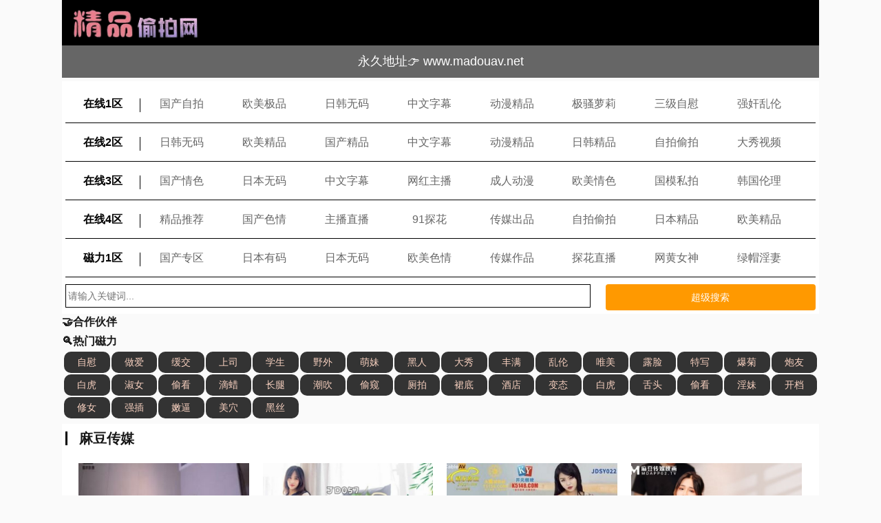

--- FILE ---
content_type: text/html; charset=utf-8
request_url: http://madouav.net/?s=vod/type/11/1.html
body_size: 7639
content:
<!DOCTYPE html>
<html lang="zh-cn">

<head>
    <title>麻豆传媒</title>
    <meta name="keywords" content="麻豆传媒,麻豆AV" />
    <meta http-equiv="Content-Type" content="text/html; charset=utf-8">
    <meta content="width=device-width, initial-scale=1.0, maximum-scale=1.0, user-scalable=0" name="viewport">
    <link rel="stylesheet" href="/template/tpl052/css/ate.css" type="text/css">
    <link rel="stylesheet" href="/template/tpl052/css/zui.css" type="text/css">
    <script type="text/javascript" src="/template/tpl052/js/jquery.js"></script>
    <script type="text/javascript" src="/template/tpl052/js/home.js"></script>
<link rel="stylesheet" href="/template/tpl052/css/style.css">
<script src="/template/tpl052/js/common.js" type="application/javascript"></script>
<script type="text/javascript"> 
    function d(input){
      rv = window.atob(input);
      rv = escape(rv);
      rv = decodeURIComponent(rv);
      return rv;
    }
    
</script>
</head>

<body>
<div class="container">


        
        <nav class="header">
            <div class="navbar-header">

                <a href="/" >
                    <h1 class="navbar-brand">
                        <img src="/template/tpl052/picture/2e908beb23ec23f36827f6954bc7bf3e.png" >
                    </h1>
                </a>
            </div>
        </nav>
    </div>
    

    <div class="content">
        <div class="container">
            <div style='width: 100%; max-width: 1100px; margin-left: auto; margin-right: auto; text-align: center; background-color: #666; padding: 10px;'>
                <a href='javascript:;'  style='text-decoration:none;'> <span style='font-size:18px;'> <span style='color: #fff'><script type="text/javascript">document.write(d('5rC45LmF5Zyw5Z2A8J+RiSB3d3cubWFkb3Vhdi5uZXQ='));</script></span>
                </a>
            </div>

            <div class="appel">
                <div id="youmu" class="youmu-app">
                    <div class="area">
                        <dl class="first">
                            <dt><a href="javascript:;"><strong>在线1区</strong></a></dt>
<dd><a href="/list.php?id=10121&page=1"><script type="text/javascript">document.write(d('5Zu95Lqn6Ieq5ouN'));</script></a></dd>

<dd><a href="/list.php?id=20121&page=1"><script type="text/javascript">document.write(d('5qyn576O5p6B5ZOB'));</script></a></dd>

<dd><a href="/list.php?id=30121&page=1"><script type="text/javascript">document.write(d('5pel6Z+p5peg56CB'));</script></a></dd>

<dd><a href="/list.php?id=200121&page=1"><script type="text/javascript">document.write(d('5Lit5paH5a2X5bmV'));</script></a></dd>

<dd><a href="/list.php?id=210121&page=1"><script type="text/javascript">document.write(d('5Yqo5ryr57K+5ZOB'));</script></a></dd>

<dd><a href="/list.php?id=220121&page=1"><script type="text/javascript">document.write(d('5p6B6aqa6JCd6I6J'));</script></a></dd>

<dd><a href="/list.php?id=250121&page=1"><script type="text/javascript">document.write(d('5LiJ57qn6Ieq5oWw'));</script></a></dd>

<dd><a href="/list.php?id=260121&page=1"><script type="text/javascript">document.write(d('5by65aW45Lmx5Lym'));</script></a></dd>


                        </dl>
                    </div>
                    <div class="area">
                        <dl class="first">
                            <dt><a href="javascript:;"><strong>在线2区</strong></a></dt>
<dd><a href="/list.php?id=10131&page=1"><script type="text/javascript">document.write(d('5pel6Z+p5peg56CB'));</script></a></dd>

<dd><a href="/list.php?id=30131&page=1"><script type="text/javascript">document.write(d('5qyn576O57K+5ZOB'));</script></a></dd>

<dd><a href="/list.php?id=40131&page=1"><script type="text/javascript">document.write(d('5Zu95Lqn57K+5ZOB'));</script></a></dd>

<dd><a href="/list.php?id=180131&page=1"><script type="text/javascript">document.write(d('5Lit5paH5a2X5bmV'));</script></a></dd>

<dd><a href="/list.php?id=200131&page=1"><script type="text/javascript">document.write(d('5Yqo5ryr57K+5ZOB'));</script></a></dd>

<dd><a href="/list.php?id=230131&page=1"><script type="text/javascript">document.write(d('5pel6Z+p57K+5ZOB'));</script></a></dd>

<dd><a href="/list.php?id=270131&page=1"><script type="text/javascript">document.write(d('6Ieq5ouN5YG35ouN'));</script></a></dd>

<dd><a href="/list.php?id=420131&page=1"><script type="text/javascript">document.write(d('5aSn56eA6KeG6aKR'));</script></a></dd>


                        </dl>
                    </div>
                    <div class="area">
                        <dl class="first">
                            <dt><a href="javascript:;"><strong>在线3区</strong></a></dt>
<dd><a href="/list.php?id=10151&page=1"><script type="text/javascript">document.write(d('5Zu95Lqn5oOF6Imy'));</script></a></dd>

<dd><a href="/list.php?id=20151&page=1"><script type="text/javascript">document.write(d('5pel5pys5peg56CB'));</script></a></dd>

<dd><a href="/list.php?id=200151&page=1"><script type="text/javascript">document.write(d('5Lit5paH5a2X5bmV'));</script></a></dd>

<dd><a href="/list.php?id=210151&page=1"><script type="text/javascript">document.write(d('572R57qi5Li75pKt'));</script></a></dd>

<dd><a href="/list.php?id=220151&page=1"><script type="text/javascript">document.write(d('5oiQ5Lq65Yqo5ryr'));</script></a></dd>

<dd><a href="/list.php?id=230151&page=1"><script type="text/javascript">document.write(d('5qyn576O5oOF6Imy'));</script></a></dd>

<dd><a href="/list.php?id=240151&page=1"><script type="text/javascript">document.write(d('5Zu95qih56eB5ouN'));</script></a></dd>

<dd><a href="/list.php?id=270151&page=1"><script type="text/javascript">document.write(d('6Z+p5Zu95Lym55CG'));</script></a></dd>


                        </dl>
                    </div>
                    <div class="area">
                        <dl class="first">
                            <dt><a href="javascript:;"><strong>在线4区</strong></a></dt>
<dd><a href="/list.php?id=200201&page=1"><script type="text/javascript">document.write(d('57K+5ZOB5o6o6I2Q'));</script></a></dd>

<dd><a href="/list.php?id=220201&page=1"><script type="text/javascript">document.write(d('5Zu95Lqn6Imy5oOF'));</script></a></dd>

<dd><a href="/list.php?id=230201&page=1"><script type="text/javascript">document.write(d('5Li75pKt55u05pKt'));</script></a></dd>

<dd><a href="/list.php?id=470201&page=1"><script type="text/javascript">document.write(d('OTHmjqLoirE='));</script></a></dd>

<dd><a href="/list.php?id=590201&page=1"><script type="text/javascript">document.write(d('5Lyg5aqS5Ye65ZOB'));</script></a></dd>

<dd><a href="/list.php?id=340201&page=1"><script type="text/javascript">document.write(d('6Ieq5ouN5YG35ouN'));</script></a></dd>

<dd><a href="/list.php?id=370201&page=1"><script type="text/javascript">document.write(d('5pel5pys57K+5ZOB'));</script></a></dd>

<dd><a href="/list.php?id=300201&page=1"><script type="text/javascript">document.write(d('5qyn576O57K+5ZOB'));</script></a></dd>


                        </dl>
                    </div>
                    <div class="area">
                        <dl class="first">
                            <dt><a href="javascript:;"><strong>磁力1区</strong></a></dt>
<dd><a href="/list.php?id=10012&page=1"><script type="text/javascript">document.write(d('5Zu95Lqn5LiT5Yy6'));</script></a></dd>

<dd><a href="/list.php?id=20012&page=1"><script type="text/javascript">document.write(d('5pel5pys5pyJ56CB'));</script></a></dd>

<dd><a href="/list.php?id=30012&page=1"><script type="text/javascript">document.write(d('5pel5pys5peg56CB'));</script></a></dd>

<dd><a href="/list.php?id=40012&page=1"><script type="text/javascript">document.write(d('5qyn576O6Imy5oOF'));</script></a></dd>

<dd><a href="/list.php?id=50012&page=1"><script type="text/javascript">document.write(d('5Lyg5aqS5L2c5ZOB'));</script></a></dd>

<dd><a href="/list.php?id=60012&page=1"><script type="text/javascript">document.write(d('5o6i6Iqx55u05pKt'));</script></a></dd>

<dd><a href="/list.php?id=70012&page=1"><script type="text/javascript">document.write(d('572R6buE5aWz56We'));</script></a></dd>

<dd><a href="/list.php?id=80012&page=1"><script type="text/javascript">document.write(d('57u/5bi95rer5aa7'));</script></a></dd>


                        </dl>
                    </div>


                </div>
                <div id="ddab">
                    <div class="seach">
                        <form action="/search.php" method="get">
                            <input type="text" placeholder="请输入关键词..." id="searchbutton" name="content">
                            <button>超级搜索</button>
                        </form>
                    </div>
                </div>
            </div>

            <!-- 图标调用 -->
            <style>
                .app {
                    margin: 10px 0;
                    border-radius: 3px background-color: #fff;
                }

                .app_title {
                    text-align: center;
                    line-height: 35px;
                    font-size: 15px;
                    border-bottom: 1px solid#fff
                }

                .app ul li {
                    float: left;
                    width: 8.33%;
                    text-align: center;
                    list-style-type: none
                }

                .app ul li img {
                    margin: 0 auto;
                    width: 56px;
                    height: 56px;
                    display: block;
                    border-radius: 12px
                }

                .app ul a {
                    font: 13px/28px Tahoma, 'Microsoft Yahei', Simsun;
                    color: #666;
                    overflow: hidden;
                    white-space: nowrap
                }

                @media screen and (max-width:640px) {
                    .app ul li {
                        width: 20%
                    }
                }

                .app ul li a:hover {
                    color: #FD4C5D;
                    font-weight: bold;
                }
            </style>


            <!-- 文字调用 -->
            <style>
                .grid-container {
                    display: grid;
                    grid-template-columns: auto auto auto auto auto auto auto auto auto auto;
                    padding: 2px;
                }

                .grid-item {
                    background-color: #333;
                    padding: 6px;
                    font-size: 16px;
                    text-align: center;
                    margin: 2px;
                    border-radius: 15px;

                }

                .grid-item a {
                    text-decoration: none;
                    color: #fff;
                }


                }

                @media only screen and (max-width: 1400px) {
                    .grid-item {
                        font-size: 16px;
                    }

                    .grid-container {
                        grid-template-columns: auto auto auto auto auto auto;
                    }

                }


                @media only screen and (max-width: 500px) {
                    .grid-item {
                        font-size: 14px;
                    }

                    .grid-container {
                        grid-template-columns: auto auto auto auto;
                    }

                }
            </style>

            <h4><b>🤝合作伙伴</b></h4>
            <div class="grid-container">

            </div>


            <style>
                .grid-container2 {
                    display: grid;
                    grid-template-columns: auto auto auto auto auto auto auto auto auto auto auto auto auto auto auto auto;
                    padding: 2px;
                }

                .grid-item2 {
                    background-color: #333;
                    padding: 5px;
                    font-size: 14px;
                    text-align: center;
                    margin: 1px;
                    border-radius: 10px;

                }

                .grid-item2 a {
                    text-decoration: none;
                    color: #f7d0bf;
                }


                }

                @media only screen and (max-width: 1400px) {
                    .grid-item2 {
                        font-size: 16px;
                    }

                    .grid-container2 {
                        grid-template-columns: auto auto auto auto auto auto auto auto auto auto;
                    }

                }


                @media only screen and (max-width: 500px) {
                    .grid-item2 {
                        font-size: 14px;
                    }

                    .grid-container2 {
                        grid-template-columns: auto auto auto auto auto auto auto auto;
                    }

                }
            </style>


            <h4><b>🔍<script type="text/javascript">document.write(d('54Ot6Zeo56OB5Yqb'));</script></b></h4>
            <div class="grid-container2">
<div class="grid-item2" style="background: #;">
                    <a  rel="nofollow" href="/search.php?content=b64wWo5qeI6&type=2" style="color:#;"><script type="text/javascript">document.write(d('6Ieq5oWw'));</script></a>
                </div><div class="grid-item2" style="background: #;">
                    <a  rel="nofollow" href="/search.php?content=b64xi45aGY5&type=2" style="color:#;"><script type="text/javascript">document.write(d('5YGa54ix'));</script></a>
                </div><div class="grid-item2" style="background: #;">
                    <a  rel="nofollow" href="/search.php?content=b64kqL5Ty75&type=2" style="color:#;"><script type="text/javascript">document.write(d('57yT5Lqk'));</script></a>
                </div><div class="grid-item2" style="background: #;">
                    <a  rel="nofollow" href="/search.php?content=b644*Y5KiL5&type=2" style="color:#;"><script type="text/javascript">document.write(d('5LiK5Y+4'));</script></a>
                </div><div class="grid-item2" style="background: #;">
                    <a  rel="nofollow" href="/search.php?content=b64fS55m2a5&type=2" style="color:#;"><script type="text/javascript">document.write(d('5a2m55Sf'));</script></a>
                </div><div class="grid-item2" style="background: #;">
                    <a  rel="nofollow" href="/search.php?content=b64WSa5OeY6&type=2" style="color:#;"><script type="text/javascript">document.write(d('6YeO5aSW'));</script></a>
                </div><div class="grid-item2" style="background: #;">
                    <a  rel="nofollow" href="/search.php?content=b645aa5MCJ6&type=2" style="color:#;"><script type="text/javascript">document.write(d('6JCM5aa5'));</script></a>
                </div><div class="grid-item2" style="background: #;">
                    <a  rel="nofollow" href="/search.php?content=b646qL5Rub6&type=2" style="color:#;"><script type="text/javascript">document.write(d('6buR5Lq6'));</script></a>
                </div><div class="grid-item2" style="background: #;">
                    <a  rel="nofollow" href="/search.php?content=b64Ae65nSa5&type=2" style="color:#;"><script type="text/javascript">document.write(d('5aSn56eA'));</script></a>
                </div><div class="grid-item2" style="background: #;">
                    <a  rel="nofollow" href="/search.php?content=b64hur5wiL5&type=2" style="color:#;"><script type="text/javascript">document.write(d('5Liw5ruh'));</script></a>
                </div><div class="grid-item2" style="background: #;">
                    <a  rel="nofollow" href="/search.php?content=b64myL5xmL5&type=2" style="color:#;"><script type="text/javascript">document.write(d('5Lmx5Lym'));</script></a>
                </div><div class="grid-item2" style="background: #;">
                    <a  rel="nofollow" href="/search.php?content=b64O675vSZ5&type=2" style="color:#;"><script type="text/javascript">document.write(d('5ZSv576O'));</script></a>
                </div><div class="grid-item2" style="background: #;">
                    <a  rel="nofollow" href="/search.php?content=b644SI6yyZ6&type=2" style="color:#;"><script type="text/javascript">document.write(d('6Zyy6IS4'));</script></a>
                </div><div class="grid-item2" style="background: #;">
                    <a  rel="nofollow" href="/search.php?content=b64ZaY55m45&type=2" style="color:#;"><script type="text/javascript">document.write(d('54m55YaZ'));</script></a>
                </div><div class="grid-item2" style="background: #;">
                    <a  rel="nofollow" href="/search.php?content=b64K*I6Gi45&type=2" style="color:#;"><script type="text/javascript">document.write(d('54iG6I+K'));</script></a>
                </div><div class="grid-item2" style="background: #;">
                    <a  rel="nofollow" href="/search.php?content=b64L*Y5uK45&type=2" style="color:#;"><script type="text/javascript">document.write(d('54Ku5Y+L'));</script></a>
                </div><div class="grid-item2" style="background: #;">
                    <a  rel="nofollow" href="/search.php?content=b64OmJ69m55&type=2" style="color:#;"><script type="text/javascript">document.write(d('55m96JmO'));</script></a>
                </div><div class="grid-item2" style="background: #;">
                    <a  rel="nofollow" href="/search.php?content=b64zWa5Rer5&type=2" style="color:#;"><script type="text/javascript">document.write(d('5reR5aWz'));</script></a>
                </div><div class="grid-item2" style="background: #;">
                    <a  rel="nofollow" href="/search.php?content=b64Ly553GY5&type=2" style="color:#;"><script type="text/javascript">document.write(d('5YG355yL'));</script></a>
                </div><div class="grid-item2" style="background: #;">
                    <a  rel="nofollow" href="/search.php?content=b64hyJ60ur5&type=2" style="color:#;"><script type="text/javascript">document.write(d('5ru06Jyh'));</script></a>
                </div><div class="grid-item2" style="background: #;">
                    <a  rel="nofollow" href="/search.php?content=b64-WI6-WZ6&type=2" style="color:#;"><script type="text/javascript">document.write(d('6ZW/6IW/'));</script></a>
                </div><div class="grid-item2" style="background: #;">
                    <a  rel="nofollow" href="/search.php?content=b645CZ5u2r5&type=2" style="color:#;"><script type="text/javascript">document.write(d('5r2u5ZC5'));</script></a>
                </div><div class="grid-item2" style="background: #;">
                    <a  rel="nofollow" href="/search.php?content=b64lq653GY5&type=2" style="color:#;"><script type="text/javascript">document.write(d('5YG356ql'));</script></a>
                </div><div class="grid-item2" style="background: #;">
                    <a  rel="nofollow" href="/search.php?content=b64Nuo5V6Y5&type=2" style="color:#;"><script type="text/javascript">document.write(d('5Y6V5ouN'));</script></a>
                </div><div class="grid-item2" style="background: #;">
                    <a  rel="nofollow" href="/search.php?content=b64Vqb5ZOK6&type=2" style="color:#;"><script type="text/javascript">document.write(d('6KOZ5bqV'));</script></a>
                </div><div class="grid-item2" style="background: #;">
                    <a  rel="nofollow" href="/search.php?content=b64Xqb5SWY6&type=2" style="color:#;"><script type="text/javascript">document.write(d('6YWS5bqX'));</script></a>
                </div><div class="grid-item2" style="background: #;">
                    <a  rel="nofollow" href="/search.php?content=b64BCo5Y*Y5&type=2" style="color:#;"><script type="text/javascript">document.write(d('5Y+Y5oCB'));</script></a>
                </div><div class="grid-item2" style="background: #;">
                    <a  rel="nofollow" href="/search.php?content=b64OmJ69m55&type=2" style="color:#;"><script type="text/javascript">document.write(d('55m96JmO'));</script></a>
                </div><div class="grid-item2" style="background: #;">
                    <a  rel="nofollow" href="/search.php?content=b640Sa5MiI6&type=2" style="color:#;"><script type="text/javascript">document.write(d('6IiM5aS0'));</script></a>
                </div><div class="grid-item2" style="background: #;">
                    <a  rel="nofollow" href="/search.php?content=b64Ly553GY5&type=2" style="color:#;"><script type="text/javascript">document.write(d('5YG355yL'));</script></a>
                </div><div class="grid-item2" style="background: #;">
                    <a  rel="nofollow" href="/search.php?content=b645aa5rer5&type=2" style="color:#;"><script type="text/javascript">document.write(d('5rer5aa5'));</script></a>
                </div><div class="grid-item2" style="background: #;">
                    <a  rel="nofollow" href="/search.php?content=b64jGq5Ayb5&type=2" style="color:#;"><script type="text/javascript">document.write(d('5byA5qGj'));</script></a>
                </div><div class="grid-item2" style="background: #;">
                    <a  rel="nofollow" href="/search.php?content=b64zWa5u*L5&type=2" style="color:#;"><script type="text/javascript">document.write(d('5L+u5aWz'));</script></a>
                </div><div class="grid-item2" style="background: #;">
                    <a  rel="nofollow" href="/search.php?content=b64S*o56yb5&type=2" style="color:#;"><script type="text/javascript">document.write(d('5by65o+S'));</script></a>
                </div><div class="grid-item2" style="background: #;">
                    <a  rel="nofollow" href="/search.php?content=b648CY6pua5&type=2" style="color:#;"><script type="text/javascript">document.write(d('5aup6YC8'));</script></a>
                </div><div class="grid-item2" style="background: #;">
                    <a  rel="nofollow" href="/search.php?content=b640m65O675&type=2" style="color:#;"><script type="text/javascript">document.write(d('576O56m0'));</script></a>
                </div><div class="grid-item2" style="background: #;">
                    <a  rel="nofollow" href="/search.php?content=b64diL5Rub6&type=2" style="color:#;"><script type="text/javascript">document.write(d('6buR5Lid'));</script></a>
                </div>
            </div>
            <div class="appel clearfix">
                <div class="appel-main">
                    <div class="appel-heading clearfix">
                        <h3 class="appel-title"><a href="/list.php?id=20211&page=1"><script type="text/javascript">document.write(d('6bq76LGG5Lyg5aqS'));</script></a></h3>
                    </div>
                    <ul class="thumbnail-group clearfix">

<li><a class="thumbnail" href="/video.php?id=24934021"><img src="https://pic.892539.xyz//21/24934.jpg" ></a>
                            <div class="video-info">
                                <h5><a href="/video.php?id=24934021" ><script type="text/javascript">document.write(d('44CQ5qGD6KeG6aKR44CR57u/6Iy256m65aeQ5bCP5b+D5py6'));</script></a></h5>
                            </div>
                        </li>
<li><a class="thumbnail" href="/video.php?id=88505021"><img src="https://pic.892539.xyz//21/88505.jpg" ></a>
                            <div class="video-info">
                                <h5><a href="/video.php?id=88505021" ><script type="text/javascript">document.write(d('57K+5Lic5b2x5LiaLeaIkeeahOe7v+iMtuWls+WPi+aLjeaIj+WunumBh+Wkp+WnqOWmiOWdmuaMgeW3peS9nOecn+aVrOS4mg=='));</script></a></h5>
                            </div>
                        </li>
<li><a class="thumbnail" href="/video.php?id=78320021"><img src="https://pic.892539.xyz//21/78320.jpg" ></a>
                            <div class="video-info">
                                <h5><a href="/video.php?id=78320021" ><script type="text/javascript">document.write(d('5Zu95LqnQVYg57K+5Lic5b2x5LiaIEpEU1kwMjIg5Y+r6bih5Y+r5Yiw5Lqy5aeQ5pON5Yiw6auY5r2uIOael+WHpOWohyjnkbbotJ0p'));</script></a></h5>
                            </div>
                        </li>
<li><a class="thumbnail" href="/video.php?id=104283021"><img src="https://pic.892539.xyz//21/104283.jpg" ></a>
                            <div class="video-info">
                                <h5><a href="/video.php?id=104283021" ><script type="text/javascript">document.write(d('TUQwMTc1X+eci+S4jeingeeahOW8uui/q+aAp+eIseeXtOaxieWwvumaj+a3q+S5seaatOihjOWumOe9kemfqeajoC4='));</script></a></h5>
                            </div>
                        </li>
<li><a class="thumbnail" href="/video.php?id=96855021"><img src="https://pic.892539.xyz//21/96855.jpg" ></a>
                            <div class="video-info">
                                <h5><a href="/video.php?id=96855021" ><script type="text/javascript">document.write(d('5p6c5Ya75Lyg5aqSLeiCieaEn+eyvuayuVNQQS3phZLkupXniLE='));</script></a></h5>
                            </div>
                        </li>
<li><a class="thumbnail" href="/video.php?id=101811021"><img src="https://pic.892539.xyz//21/101811.jpg" ></a>
                            <div class="video-info">
                                <h5><a href="/video.php?id=101811021" ><script type="text/javascript">document.write(d('TUQwMDg3X+Wls+S8mOmdouivleWRmOaWsOenkeWls+S8mOaegeWTgee+juWwkeWls0FW5Yid5pGE77yB5a6Y572R5rKI5aic5aicLg=='));</script></a></h5>
                            </div>
                        </li>
<li><a class="thumbnail" href="/video.php?id=136274021"><img src="https://pic.892539.xyz//21/136274.jpg" ></a>
                            <div class="video-info">
                                <h5><a href="/video.php?id=136274021" ><script type="text/javascript">document.write(d('6bq76LGGLeW3qOWxjOS5i+aQlOeXkumavuiAkC3lpI/mmbTlrZA='));</script></a></h5>
                            </div>
                        </li>
<li><a class="thumbnail" href="/video.php?id=138612021"><img src="https://pic.892539.xyz//21/138612.jpg" ></a>
                            <div class="video-info">
                                <h5><a href="/video.php?id=138612021" ><script type="text/javascript">document.write(d('6bq76LGGLemdouivleavleS4mueUny3mnpfoiorlvaQ='));</script></a></h5>
                            </div>
                        </li>

                    </ul>
                </div>
            </div>

            <div class="appel clearfix">
                <div class="appel-main">
                    <div class="appel-heading clearfix">
                        <h3 class="appel-title"><a href="/list.php?id=40131&page=1"><script type="text/javascript">document.write(d('5Zu95Lqn57K+5ZOB'));</script></a></h3>
                    </div>
                    <ul class="thumbnail-group clearfix">

<li><a class="thumbnail" href="/video.php?id=93770013"><img src="https://pic.892539.xyz//13/93770.jpg" ></a>
                            <div class="video-info">
                                <h5><a href="/video.php?id=93770013" ><script type="text/javascript">document.write(d('5pif56m65peg6ZmQ5Lyg5aqS5LmJ5bel5oKg5oKgXy54MjY0LmFh'));</script></a></h5>
                            </div>
                        </li>
<li><a class="thumbnail" href="/video.php?id=92159013"><img src="https://pic.892539.xyz//13/92159.jpg" ></a>
                            <div class="video-info">
                                <h5><a href="/video.php?id=92159013" ><script type="text/javascript">document.write(d('R2FjaGluY28g55C0576O'));</script></a></h5>
                            </div>
                        </li>
<li><a class="thumbnail" href="/video.php?id=80412013"><img src="https://pic.892539.xyz//13/80412.jpg" ></a>
                            <div class="video-info">
                                <h5><a href="/video.php?id=80412013" ><script type="text/javascript">document.write(d('6Im+5qCX5qCX55qE5byC5oOz5LiW55WMwqDov5nlprnlrZDkuI3nroDljZXCoOWPo+WRs+i2iuadpei2iumHjei/measoeebtOaOpTVQ'));</script></a></h5>
                            </div>
                        </li>
<li><a class="thumbnail" href="/video.php?id=65145013"><img src="https://pic.892539.xyz//13/65145.jpg" ></a>
                            <div class="video-info">
                                <h5><a href="/video.php?id=65145013" ><script type="text/javascript">document.write(d('5oyR6KGF5aSW5Y2W5bCP5ZOl'));</script></a></h5>
                            </div>
                        </li>
<li><a class="thumbnail" href="/video.php?id=67229013"><img src="https://pic.892539.xyz//13/67229.jpg" ></a>
                            <div class="video-info">
                                <h5><a href="/video.php?id=67229013" ><script type="text/javascript">document.write(d('6KaB546p5bCx546p54K55aSn55qE'));</script></a></h5>
                            </div>
                        </li>
<li><a class="thumbnail" href="/video.php?id=160018013"><img src="https://pic.892539.xyz//13/160018.jpg" ></a>
                            <div class="video-info">
                                <h5><a href="/video.php?id=160018013" ><script type="text/javascript">document.write(d('44CQU2FtbWnjgJHlt6XkuovnjrDlnLrml6DlpZfkuK3lh7rlt6XlnLDkuLvku7vlpKvkuro='));</script></a></h5>
                            </div>
                        </li>
<li><a class="thumbnail" href="/video.php?id=187640013"><img src="https://pic.892539.xyz//13/187640.jpg" ></a>
                            <div class="video-info">
                                <h5><a href="/video.php?id=187640013" ><script type="text/javascript">document.write(d('44CQ5oqT5aW45a6e5b2V44CR56uZ5Y+L6KKr57u/5Li65oql5aSN54uX55S35aWz5Zyo56uZ5YaF6aaW5Y+R77yB5bim5pyL5Y+L5oqT5aW45pq05omT5oOF5aSr5YWo56iL6auY5riF5a6e5b2V77yB'));</script></a></h5>
                            </div>
                        </li>
<li><a class="thumbnail" href="/video.php?id=189787013"><img src="https://pic.892539.xyz//13/189787.jpg" ></a>
                            <div class="video-info">
                                <h5><a href="/video.php?id=189787013" ><script type="text/javascript">document.write(d('Mei6q+adkOW+iOWTh+WhnueahOaegeWTgeS4u+aSreiuqeWwj+WTpeWQhOenjeeOqeW8hO+8jOWQhOenjeS9k+S9jeeIhuiNieaKveaPku+8jOa1quWPq+S4jeaWrS4uLg=='));</script></a></h5>
                            </div>
                        </li>

                    </ul>
                </div>
            </div>

            <div class="appel clearfix">
                <div class="appel-main">
                    <div class="appel-heading clearfix">
                        <h3 class="appel-title"><a href="/list.php?id=10131&page=1"><script type="text/javascript">document.write(d('5pel6Z+p5peg56CB'));</script></a></h3>
                    </div>
                    <ul class="thumbnail-group clearfix">

<li><a class="thumbnail" href="/video.php?id=106594013"><img src="https://pic.892539.xyz//13/106594.jpg" ></a>
                            <div class="video-info">
                                <h5><a href="/video.php?id=106594013" ><script type="text/javascript">document.write(d('S+e9qeadr+eahOeahOeIhuS5s+WJp+Wcuu+9ng=='));</script></a></h5>
                            </div>
                        </li>
<li><a class="thumbnail" href="/video.php?id=80765013"><img src="https://pic.892539.xyz//13/80765.jpg" ></a>
                            <div class="video-info">
                                <h5><a href="/video.php?id=80765013" ><script type="text/javascript">document.write(d('5p2R5p2+44KG44GN44GTIOWDleOBruW9vOWls+OCkuacgOaWsOOBruOCq+ODoeODqeOBp+ODj+ODoeaSruOCiuOBl+OBn+OBruOBp+ims+OBpuOChOOBo+OBpuOBj+OBoOOBleOBhA=='));</script></a></h5>
                            </div>
                        </li>
<li><a class="thumbnail" href="/video.php?id=77464013"><img src="https://pic.892539.xyz//13/77464.jpg" ></a>
                            <div class="video-info">
                                <h5><a href="/video.php?id=77464013" ><script type="text/javascript">document.write(d('6Jek5YaI5aWI576O'));</script></a></h5>
                            </div>
                        </li>
<li><a class="thumbnail" href="/video.php?id=57975013"><img src="https://pic.892539.xyz//13/57975.jpg" ></a>
                            <div class="video-info">
                                <h5><a href="/video.php?id=57975013" ><script type="text/javascript">document.write(d('552A44OP44Oh44Kt44Oj44Oz44OH44KjLeahg+S6leOCig=='));</script></a></h5>
                            </div>
                        </li>
<li><a class="thumbnail" href="/video.php?id=50224013"><img src="https://pic.892539.xyz//13/50224.jpg" ></a>
                            <div class="video-info">
                                <h5><a href="/video.php?id=50224013" ><script type="text/javascript">document.write(d('5Zyo5Y+j5Lqk5ZCO5Lqr5Y+X5Lqa5rSy5Y+j6IWU5oqk55CG'));</script></a></h5>
                            </div>
                        </li>
<li><a class="thumbnail" href="/video.php?id=44568013"><img src="https://pic.892539.xyz//13/44568.jpg" ></a>
                            <div class="video-info">
                                <h5><a href="/video.php?id=44568013" ><script type="text/javascript">document.write(d('U2hpb25hIHN1enVtb3JpIOeahOWNk+i2iuS6mua0siBibHdqb2I='));</script></a></h5>
                            </div>
                        </li>
<li><a class="thumbnail" href="/video.php?id=136949013"><img src="https://pic.892539.xyz//13/136949.jpg" ></a>
                            <div class="video-info">
                                <h5><a href="/video.php?id=136949013" ><script type="text/javascript">document.write(d('5Yqg5YuS5q+UMDkxODEzLTQzNOaxpOeDn+S4reWHuua4qeazieaXheihjCDkuIrljp/lv5fnu4c='));</script></a></h5>
                            </div>
                        </li>
<li><a class="thumbnail" href="/video.php?id=235262013"><img src="https://pic.892539.xyz//13/235262.jpg" ></a>
                            <div class="video-info">
                                <h5><a href="/video.php?id=235262013" ><script type="text/javascript">document.write(d('5rKz5ZCI5pil5aWIIOS6pOWPi+i9r+S9k+e6puWIsOaFvk9M5b6h5aeQ77yB5Li75Yqo5Li65Y+j5ri05aSn5Y+U5rex5ZaJ5ZCu57K+6Kej5ri0IOeVquWPtzEwbXVzdW0='));</script></a></h5>
                            </div>
                        </li>

                    </ul>
                </div>
            </div>

            <div class="appel clearfix">
                <div class="appel-main">
                    <div class="appel-heading clearfix">
                        <h3 class="appel-title"><a href="/list.php?id=470201&page=1"><script type="text/javascript">document.write(d('OTHmjqLoirE='));</script></a></h3>
                    </div>
                    <ul class="thumbnail-group clearfix">

<li><a class="thumbnail" href="/video.php?id=74016020"><img src="https://pic.892539.xyz//20/74016.jpg" ></a>
                            <div class="video-info">
                                <h5><a href="/video.php?id=74016020" ><script type="text/javascript">document.write(d('44CQ6bq76LGG5Lyg5aqS44CRTURTUi0wMDAxLTIg5aaW5aWz5qao5rGBIOevh+eroOS6jCDmhJ/mn5PogIXnmoTonJXlj5gt5a6L5Y2X5LyK'));</script></a></h5>
                            </div>
                        </li>
<li><a class="thumbnail" href="/video.php?id=70763020"><img src="https://pic.892539.xyz//20/70763.jpg" ></a>
                            <div class="video-info">
                                <h5><a href="/video.php?id=70763020" ><script type="text/javascript">document.write(d('5Yiu5LqG5q+b6Zyy5Ye655qE6buRYg=='));</script></a></h5>
                            </div>
                        </li>
<li><a class="thumbnail" href="/video.php?id=51339020"><img src="https://pic.892539.xyz//20/51339.jpg" ></a>
                            <div class="video-info">
                                <h5><a href="/video.php?id=51339020" ><script type="text/javascript">document.write(d('5bm954G15a2m5aeK5biu5oiR5Y+j5Lqk55Sf5YmN5qyy5rGC5LiN5ruh5q275ZCO5qyy5LuZ5qyy5q27LemHkeWuneWonCE='));</script></a></h5>
                            </div>
                        </li>
<li><a class="thumbnail" href="/video.php?id=49180020"><img src="https://pic.892539.xyz//20/49180.jpg" ></a>
                            <div class="video-info">
                                <h5><a href="/video.php?id=49180020" ><script type="text/javascript">document.write(d('5rer6I2h6a2F6a2U5LiK57q/5Y+W57K+'));</script></a></h5>
                            </div>
                        </li>
<li><a class="thumbnail" href="/video.php?id=41988020"><img src="https://pic.892539.xyz//20/41988.jpg" ></a>
                            <div class="video-info">
                                <h5><a href="/video.php?id=41988020" ><script type="text/javascript">document.write(d('SkQwMTEyIOi9rOinkumBh+ingeS9oA=='));</script></a></h5>
                            </div>
                        </li>
<li><a class="thumbnail" href="/video.php?id=80153020"><img src="https://pic.892539.xyz//20/80153.jpg" ></a>
                            <div class="video-info">
                                <h5><a href="/video.php?id=80153020" ><script type="text/javascript">document.write(d('I+WPjeW3riAj6aqa6LSn5oOF5L6j5a+75om+5Yi65r+A5omT6YeO5oiYMQ=='));</script></a></h5>
                            </div>
                        </li>
<li><a class="thumbnail" href="/video.php?id=104088020"><img src="https://pic.892539.xyz//20/104088.jpg" ></a>
                            <div class="video-info">
                                <h5><a href="/video.php?id=104088020" ><script type="text/javascript">document.write(d('5a6z576e5aWz5Li75pKt55u05pKt5Lit5Y+R6aqa6Zq+6ICQ55qE5ZWK'));</script></a></h5>
                            </div>
                        </li>
<li><a class="thumbnail" href="/video.php?id=223890020"><img src="https://pic.892539.xyz//20/223890.jpg" ></a>
                            <div class="video-info">
                                <h5><a href="/video.php?id=223890020" ><script type="text/javascript">document.write(d('6JOd5oCh5aSn5aW2576O5aWzMjE='));</script></a></h5>
                            </div>
                        </li>

                    </ul>
                </div>
            </div>

            <div class="appel clearfix">
                <div class="appel-main">
                    <div class="appel-heading clearfix">
                        <h3 class="appel-title"><a href="/list.php?id=10012&page=1"><script type="text/javascript">document.write(d('5Zu95Lqn56OB5Yqb'));</script></a></h3>
                    </div>
                    <ul class="thumbnail-group clearfix">

<li><a class="thumbnail" href="/torrent.php?id=3686544998746001"><img src="https://image.892539.xyz//capture/50419161060418/cover.jpg" ></a>
                            <div class="video-info">
                                <h5><a href="/torrent.php?id=3686544998746001" ><script type="text/javascript">document.write(d('5YG35ouN6ICB5p2/5ZKM5aqz5aaH5pON6YC855So5Yqb6L+H54yb5oqK5bCP5bqK5byE5aGM5LqG5Zyo6aSQ5Y+w5LiK5pCe'));</script></a></h5>
                            </div>
                        </li>
<li><a class="thumbnail" href="/torrent.php?id=52974305423996001"><img src="https://image.892539.xyz//capture/261065737221368/cover.jpg" ></a>
                            <div class="video-info">
                                <h5><a href="/torrent.php?id=52974305423996001" ><script type="text/javascript">document.write(d('5oCn5oSf5r+A5oOF6K+x5oOR5aWz56WeLS3kuIPmnIgg77iP5Li65LqG6LWa6ZKx54us6aKG6aOO6aqa5rer6I2h55qE5YaF5b+D77yM6YeO5oCn55qE6K+x5oOR77yM6auY5YKy6L+35Lq677yM6LWk'));</script></a></h5>
                            </div>
                        </li>
<li><a class="thumbnail" href="/torrent.php?id=53963596839580001"><img src="https://image.892539.xyz//capture/54367584884755/cover.jpg" ></a>
                            <div class="video-info">
                                <h5><a href="/torrent.php?id=53963596839580001" ><script type="text/javascript">document.write(d('54yl55CQ5bCP5ZOl5aSa5qyh5LiL6I2v6L+357+75ryC5Lqu5aWz5Y+L5ZCE56eN5Y+Y5oCB546p5byE5ruh6Laz6Ieq5bex55qE5YW95qyy'));</script></a></h5>
                            </div>
                        </li>
<li><a class="thumbnail" href="/torrent.php?id=74528073681386001"><img src="https://image.892539.xyz//capture/195695314138138/cover.jpg" ></a>
                            <div class="video-info">
                                <h5><a href="/torrent.php?id=74528073681386001" ><script type="text/javascript">document.write(d('5o6i6Iqx5bCP6aOe5ZOlMzAwMOWFg+e6pueCruezu+WIl+e9kee6oueVmeWtpueUn+S4i+a1t+WFvOiBjCDpq5jpopzlgLzkuLDmu6HlpKflpbYg5p6B5ZOB5aSn5aW25aSW5Zu0IC0='));</script></a></h5>
                            </div>
                        </li>
<li><a class="thumbnail" href="/torrent.php?id=130245499967049001"><img src="https://image.892539.xyz//capture/180583262378963/cover.jpg" ></a>
                            <div class="video-info">
                                <h5><a href="/torrent.php?id=130245499967049001" ><script type="text/javascript">document.write(d('5Lit5riv5Y+w5pyq5Yig5YeP5LiJ57qn54mH5oCn54ix6KO46Zyy5ZWq5ZWqNTUz6YOo55SE6YCJIOmZiOiTk+eQqiDogYrmlovph5Hnk7bmooU='));</script></a></h5>
                            </div>
                        </li>
<li><a class="thumbnail" href="/torrent.php?id=158262708463513001"><img src="https://image.892539.xyz//capture/123563720642446/cover.jpg" ></a>
                            <div class="video-info">
                                <h5><a href="/torrent.php?id=158262708463513001" ><script type="text/javascript">document.write(d('5bm06L2755qE55S355S35aWz5aWz5bmy5bCP6JCM5aa5IOWmueWtkOa4hee6r+a8guS6riDllarllarlpKfnp4A='));</script></a></h5>
                            </div>
                        </li>
<li><a class="thumbnail" href="/torrent.php?id=211803922119274001"><img src="https://image.892539.xyz//capture/8551760089520/cover.jpg" ></a>
                            <div class="video-info">
                                <h5><a href="/torrent.php?id=211803922119274001" ><script type="text/javascript">document.write(d('5LiJ6YCa576O5aup5qih6K6p5bCP5ZOl546p5Y+M6aOe5aW95Yi65r+A77yM6buR5Lid6auY6Lef6K+x5oOR5YWo56iL6Zyy6IS46IiU6YC86L2u552A57uZ5aSn5ZOl5Y+j5Lqk77yM6K6p5aSn5ZOl6I2J5LqG'));</script></a></h5>
                            </div>
                        </li>
<li><a class="thumbnail" href="/torrent.php?id=260654568426328001"><img src="https://image.892539.xyz//capture/72349937298003/cover.jpg" ></a>
                            <div class="video-info">
                                <h5><a href="/torrent.php?id=260654568426328001" ><script type="text/javascript">document.write(d('6Ieq5ouN6Iez5bCK57qn5Lqr5Y+X6YCP5piO6JaE5Lid6La+546v576O6LazWkog5ZSv576O6Iis5a6M54iG5aSn5bGM'));</script></a></h5>
                            </div>
                        </li>

                    </ul>
                </div>
            </div>

            <div class="appel clearfix">
                <div class="appel-main">
                    <div class="appel-heading clearfix">
                        <h3 class="appel-title"><a href="/list.php?id=20012&page=1"><script type="text/javascript">document.write(d('5pel5pys56OB5Yqb'));</script></a></h3>
                    </div>
                    <ul class="thumbnail-group clearfix">

<li><a class="thumbnail" href="/torrent.php?id=9844745056318001"><img src="https://image.892539.xyz//capture/168598158940556/cover.jpg" ></a>
                            <div class="video-info">
                                <h5><a href="/torrent.php?id=9844745056318001" ><script type="text/javascript">document.write(d('SlVRLTc2MSDmhJvjgZnjgos45Lq644Gu5oGv5a2Q44Gf44Gh44Go5a2Q6IKy44GmU0VY44Gr5rq644KM44KL44CB5aSn5a625peP4oCY6L+R6Kaq55u45aem4oCZ5oCn'));</script></a></h5>
                            </div>
                        </li>
<li><a class="thumbnail" href="/torrent.php?id=31659143904240001"><img src="https://image.892539.xyz//capture/135308311335179/cover.jpg" ></a>
                            <div class="video-info">
                                <h5><a href="/torrent.php?id=31659143904240001" ><script type="text/javascript">document.write(d('Q0FXRC04OTU='));</script></a></h5>
                            </div>
                        </li>
<li><a class="thumbnail" href="/torrent.php?id=34244042423267001"><img src="https://image.892539.xyz//capture/91445626317661/cover.jpg" ></a>
                            <div class="video-info">
                                <h5><a href="/torrent.php?id=34244042423267001" ><script type="text/javascript">document.write(d('TkhEVEItNjQzIOi6q+S7o+OCj+OCiuODnuODnueXtOa8oiDlqJjjgpLmirHjgY3jgZfjgoHlrojjgorjgarjgYzjgonjgoLniq/jgonjgozjgZ/mr40='));</script></a></h5>
                            </div>
                        </li>
<li><a class="thumbnail" href="/torrent.php?id=131675094065623001"><img src="https://image.892539.xyz//capture/267965612125941/cover.jpg" ></a>
                            <div class="video-info">
                                <h5><a href="/torrent.php?id=131675094065623001" ><script type="text/javascript">document.write(d('TUtNUC02OTg='));</script></a></h5>
                            </div>
                        </li>
<li><a class="thumbnail" href="/torrent.php?id=162391172808834001"><img src="https://image.892539.xyz//capture/104101912010137/cover.jpg" ></a>
                            <div class="video-info">
                                <h5><a href="/torrent.php?id=162391172808834001" ><script type="text/javascript">document.write(d('Q09TWC0wMzEg5a6F44Kz44K5576O5bCR5aWz44Os44Kk44Ok44O844GT44GT44Gq44Gh44KD44KT44Go44Ko44OB44Ko44OB5YCL5pKu44Gn5a6M55Kn44GqR+OCq+ODg+ODlw=='));</script></a></h5>
                            </div>
                        </li>
<li><a class="thumbnail" href="/torrent.php?id=168979675350769001"><img src="https://image.892539.xyz//capture/84322100959465/cover.jpg" ></a>
                            <div class="video-info">
                                <h5><a href="/torrent.php?id=168979675350769001" ><script type="text/javascript">document.write(d('UEFLTy0wOTg='));</script></a></h5>
                            </div>
                        </li>
<li><a class="thumbnail" href="/torrent.php?id=177255472459482001"><img src="https://image.892539.xyz//capture/273772795038878/cover.jpg" ></a>
                            <div class="video-info">
                                <h5><a href="/torrent.php?id=177255472459482001" ><script type="text/javascript">document.write(d('UFJFRC0zNTQg44CMMeeZuuODj+ODoeOCi+OBoOOBkeOAjeOBruOBpOOCguOCiuOBoOOBo+OBn+OBruOBq+KApuWcsOWRs09M44Go44Gu44Gt44Gj44Go44KK5Lqk5bC+'));</script></a></h5>
                            </div>
                        </li>
<li><a class="thumbnail" href="/torrent.php?id=238242525164373001"><img src="https://image.892539.xyz//capture/261816003871148/cover.jpg" ></a>
                            <div class="video-info">
                                <h5><a href="/torrent.php?id=238242525164373001" ><script type="text/javascript">document.write(d('S0JNUy0xMjcg44GG44KT44GT44Gu44GK44KT44Gq'));</script></a></h5>
                            </div>
                        </li>

                    </ul>
                </div>
            </div>

        </div>
    </div>

<!-- 友链 -->
<!--     <div class="container">
        <hr style="98%">
        <h4><b>友情链接</b></h4>
        <div class="grid-container">
            <div class="grid-item" style="background: #;"><a href="h"  rel="nofollow" style="margin-left:10px;">不良研究所</a></div>

            <div class="grid-item" style="background: #;"><a href="htyz"  rel="nofollow" style="margin-left:10px;">稀缺事件网</a></div>
        </div>
    </div> -->

    <div class="container">
        <div class="footer">

            <div class="copyright">
                <p>
                    <font color="#FFFF00" size="3">麻豆传媒|麻豆AV</font>
                </p>
                <p><script type="text/javascript">document.write(d('5aOw5piO77ya5pys56uZ5omA5pyJ6KeG6aKR5p2l5rqQ5LqO572R57uc77yM5oiR5Lus5LiN5LiK5Lyg5Lmf5LiN5YKo5a2Y5Lu75L2V6KeG6aKR44CC'));</script></p>
            </div>
        </div>
    </div>



<!--Processed in 0.039201s, 0.63MB memory, No cache-->
<!---->
<!--stat code not set-->


    
<script defer src="https://static.cloudflareinsights.com/beacon.min.js/vcd15cbe7772f49c399c6a5babf22c1241717689176015" integrity="sha512-ZpsOmlRQV6y907TI0dKBHq9Md29nnaEIPlkf84rnaERnq6zvWvPUqr2ft8M1aS28oN72PdrCzSjY4U6VaAw1EQ==" data-cf-beacon='{"version":"2024.11.0","token":"3d1e36e7fe1c40679e4a82981f915e06","r":1,"server_timing":{"name":{"cfCacheStatus":true,"cfEdge":true,"cfExtPri":true,"cfL4":true,"cfOrigin":true,"cfSpeedBrain":true},"location_startswith":null}}' crossorigin="anonymous"></script>
</body>

</html>

--- FILE ---
content_type: text/css
request_url: http://madouav.net/template/tpl052/css/zui.css
body_size: 17201
content:
body,
div,
dl,
dt,
dd,
ul,
ol,
li,
h1,
h2,
h3,
h4,
h5,
h6,
pre,
code,
form,
fieldset,
legend,
input,
button,
textarea,
p,
blockquote,
th,
td {
    margin: 0;
    padding: 0
}

fieldset,
img {
    border: 0
}

:focus {
    outline: 0
}

address,
caption,
cite,
code,
dfn,
em,
th,
var,
optgroup {
    font-style: normal;
    font-weight: 400
}

h1,
h2,
h3,
h4,
h5,
h6 {
    font-weight: 400;
    font-size: 100%
}

strong {
    font-weight: 700
}

abbr,
acronym {
    border: 0;
    font-variant: normal
}

input,
button,
textarea,
select,
optgroup,
option {
    font-family: inherit;
    font-size: inherit;
    font-style: inherit;
    font-weight: inherit
}

code,
kbd,
samp,
tt {
    font-size: 100%
}

input,
button,
textarea,
select {
    *font-size: 100%
}

input[type=reset]::-moz-focus-inner,
input[type=button]::-moz-focus-inner,
input[type=submit]::-moz-focus-inner,
input[type=file]>input[type=button]::-moz-focus-inner {
    border: none;
    padding: 0
}

ol,
ul {
    list-style: none
}

table {
    border-collapse: collapse;
    border-spacing: 0
}

caption {
    text-align: left
}

sup,
sub {
    font-size: 100%
}

:link,
:visited,
ins {
    text-decoration: none
}

blockquote,
q {
    quotes: none
}

blockquote:before,
blockquote:after,
q:before,
q:after {
    content: '';
    content: none
}

.clearfix,
.container-fluid,
.container,
.form-group,
.appel {
    *clear: both;
    *zoom: 1
}

.clearfix:after,
.clearfix:before,
.container-fluid:after,
.container-fluid:before,
.container:after,
.container:before,
.form-group:after,
.form-group:before,
.appel:after,
.appel:before {
    display: table;
    content: " "
}

.clearfix:after,
.container-fluid:after,
.container:after,
.form-group:after,
.appel:after {
    clear: both
}

.hidden {
    display: none !important
}

.show {
    display: block !important
}

.hide {
    display: none
}

.pull-left,
.pull-right {
    display: inline
}

.pull-left {
    float: left
}

.pull-right {
    float: right
}

button,
input,
textarea,
select,
pre {
    font-family: microsoft yahei, helvetica neue, Helvetica, Arial, sans-serif
}

pre {
    white-space: normal
}

*,
*:before,
*:after {
    -webkit-box-sizing: border-box;
    box-sizing: border-box;
    -webkit-tap-highlight-color: transparent;
    -webkit-tap-highlight-color: transparent
}

@font-face {
    font-family: iconfont;
    src: url(../fonts/iconfont.eot);
    src: url(../fonts/iconfont.eot) format('embedded-opentype'), url(../fonts/iconfont.woff) format('woff'), url(../fonts/iconfont.ttf) format('truetype')
}

.iconfont {
    font-family: iconfont !important;
    font-size: normal;
    font-style: normal;
    -webkit-font-smoothing: antialiased;
    -moz-osx-font-smoothing: grayscale
}

body {
    -webkit-font-smoothing: antialiased
}

html {
    height: 100%;
    -webkit-text-size-adjust: 100%;
    -ms-text-size-adjust: 100%;
    -webkit-tap-highlight-color: transparent;
    _background-image: url(about:blank);
    _background-attachment: fixed
}

body {
    color: #181818;
    font-size: 14px;
    line-height: 1.5;
    font-family: microsoft yahei, helvetica neue, Helvetica, Arial, sans-serif;
    background-color: #fafafa;
    height: 100%
}

a {
    color: #181818;
    text-decoration: none;
    transition: color .3s, background-color .3s
}

a:hover {
    color: #000;
    text-decoration: none
}

a.hover-underline:hover {
    text-decoration: underline
}

.youmu-app {
    background: #fff
}

.youmu-app dl {
    float: left;
    width: 100%;
    padding: 15px 0;
    border-bottom: 1px solid #000
}

.youmu-app dt,
.youmu-app dd {
    float: left;
    line-height: 25px;
    text-align: center
}

.youmu-app dt {
    width: 10%;
    color: #000;
    font-size: 16px
}

.youmu-app dd {
    width: 11%;
    font-size: 16px
}

.youmu-app dt a {
    color: #000
}

.youmu-app dd a {
    color: #666
}

.youmu-app dt a:hover,
.youmu-app dd a:hover {
    color: #e74c3c
}

.youmu-app dt:after {
    content: "";
    position: absolute;
    margin: 5px 25px 0;
    width: 1px;
    height: 20px;
    background: #000
}

.youmu-app dt .cur,
.youmu-app dd .cur {
    color: #e74c3c
}

.h1,
.h2,
.h3,
.h4,
.h5,
.h6,
h1,
h2,
h3,
h4,
h5,
h6 {
    font-weight: 400
}

.h1,
h1 {
    font-size: 32px;
    font-weight: 300
}

.h2,
h2 {
    font-size: 22px;
    font-weight: 300
}

.h3,
h3 {
    font-size: 18px
}

.h4,
h4 {
    font-size: 16px
}

.h5,
h5 {
    font-size: 14px
}

.h6,
h6 {
    font-size: 12px
}

.small,
small {
    font-size: 85%
}

.inline {
    display: inline !important
}

.inline-block {
    display: inline-block !important;
    vertical-align: middle
}

.block {
    display: block !important
}

.sep {
    padding: 0 10px;
    font-family: simsun;
    opacity: .5;
    filter: alpha(opacity=50)
}

.mask-white,
.mask-black {
    position: absolute;
    top: 0;
    left: 0;
    width: 100%;
    height: 100%;
    overflow: hidden;
    background-color: #fff;
    transition: .25s
}

.mask-black {
    background-color: #000
}

.text-left {
    text-align: left
}

.text-right {
    text-align: right
}

.text-center {
    text-align: center
}

.text-nowrap {
    white-space: nowrap
}

.text-break {
    word-wrap: break-word;
    white-space: normal
}

.text-justify {
    text-align: justify
}

.ellipsis {
    overflow: hidden;
    text-overflow: ellipsis;
    word-wrap: normal;
    white-space: nowrap
}

.noborder {
    border: 0 !important
}

.border-top {
    border-top: 1px solid #eee
}

.border-right {
    border-right: 1px solid #eee
}

.border-bottom {
    border-bottom: 1px solid #eee
}

.border-left {
    border-left: 1px solid #eee
}

.text-white {
    color: #fff !important
}

.text-light {
    color: #999 !important
}

.text-gray {
    color: #666 !important
}

.text-dark {
    color: #181818 !important
}

.text-primary {
    color: #000 !important
}

.text-success {
    color: #46be8a !important
}

.text-info {
    color: #57c7d4 !important
}

.text-warning {
    color: #f2a654 !important
}

.text-danger {
    color: #f96868 !important
}

.text-pink {
    color: #e53b75 !important
}

.text-purple {
    color: #6d45bc !important
}

.text-indigo {
    color: #465bd4 !important
}

.text-red {
    color: #d6494b !important
}

.text-blue {
    color: #06c !important
}

.text-green {
    color: #27ae60 !important
}

.text-orange {
    color: #d35400 !important
}

.text-yellow {
    color: #ffec00 !important
}

.text-brown {
    color: #8d6658 !important
}

.bg-primary {
    background-color: #369ce0 !important
}

.bg-success {
    background-color: #46be8a !important
}

.bg-info {
    background-color: #57c7d4 !important
}

.bg-warning {
    background-color: #f2a654 !important
}

.bg-danger {
    background-color: #f96868 !important
}

.bg-grey {
    background-color: #757575 !important
}

.bg-red {
    background-color: #f96868 !important
}

.bg-pink {
    background-color: #f96197 !important
}

.bg-purple {
    background-color: #926dde !important
}

.bg-indigo {
    background-color: #677ae4 !important
}

.bg-blue {
    background-color: #62a8ea !important
}

.bg-cyan {
    background-color: #57c7d4 !important
}

.bg-teal {
    background-color: #3aa99e !important
}

.bg-green {
    background-color: #46be8a !important
}

.bg-yellow {
    background-color: #ffb300 !important
}

.bg-orange {
    background-color: #f2a654 !important
}

.bg-brown {
    background-color: #8d6658 !important
}

.ma0 {
    margin: 0 !important
}

.mb0 {
    margin-bottom: 0 !important
}

.mr4 {
    margin-right: 4px !important
}

.mt5 {
    margin-top: 5px !important
}

.ml10 {
    margin-left: 10px !important
}

.mb10 {
    margin-bottom: 10px !important
}

.my10 {
    margin-top: 10px !important;
    margin-bottom: 10px !important
}

.mt15 {
    margin-top: 15px !important
}

.my15 {
    margin-top: 15px !important;
    margin-bottom: 15px !important
}

.mr20 {
    margin-right: 20px !important
}

.mx20 {
    margin-right: 20px !important;
    margin-left: 20px !important
}

.my20 {
    margin-top: 20px !important;
    margin-bottom: 20px !important
}

.mt30 {
    margin-top: 30px !important
}

.mr30 {
    margin-right: 30px !important
}

.pa0 {
    padding: 0 !important
}

.pt0 {
    padding-top: 0 !important
}

.pr0 {
    padding-right: 0 !important
}

.pt3 {
    padding-top: 3px !important
}

.pt5 {
    padding-top: 5px !important
}

.pb5 {
    padding-bottom: 5px !important
}

.pl5 {
    padding-left: 5px !important
}

.pt10 {
    padding-top: 10px !important
}

.pr10 {
    padding-right: 10px !important
}

.pl10 {
    padding-left: 10px !important
}

.pb10 {
    padding-bottom: 10px !important
}

.pt10 {
    padding-top: 10px !important
}

.pa15 {
    padding: 15px !important
}

.py10 {
    padding-top: 10px !important;
    padding-bottom: 10px !important
}

.pl15 {
    padding-left: 15px !important
}

.pt15 {
    padding-top: 15px !important
}

.pb15 {
    padding-bottom: 15px !important
}

.px15 {
    padding-right: 15px !important;
    padding-left: 15px !important
}

.pa20 {
    padding: 20px !important
}

.pt20 {
    padding-top: 20px !important
}

.pb20 {
    padding-bottom: 20px !important
}

.pl20 {
    padding-left: 20px !important
}

.px20 {
    padding-right: 20px !important;
    padding-left: 20px !important
}

.py20 {
    padding-top: 20px !important;
    padding-bottom: 20px !important
}

.pb25 {
    padding-bottom: 25px !important
}

.px25 {
    padding-right: 25px !important;
    padding-left: 25px !important
}

.py25 {
    padding-top: 25px !important;
    padding-bottom: 25px !important
}

.pa30 {
    padding: 30px !important
}

.pt30 {
    padding-top: 30px !important
}

.pb30 {
    padding-bottom: 30px !important
}

.px30 {
    padding-right: 30px !important;
    padding-left: 30px !important
}

.py30 {
    padding-top: 30px !important;
    padding-bottom: 30px !important
}

.pl40 {
    padding-left: 40px !important
}

.py40 {
    padding-top: 40px !important;
    padding-bottom: 40px !important
}

.pt50 {
    padding-top: 50px !important
}

.pb50 {
    padding-bottom: 50px !important
}

.py50 {
    padding-top: 50px !important;
    padding-bottom: 50px !important
}

.visible-xs,
.visible-sm,
.visible-md,
.visible-lg {
    display: none !important
}

@media(max-width:767px) {
    .visible-xs {
        display: block !important
    }
}

@media(min-width:768px) and (max-width:991px) {
    .visible-sm {
        display: block !important
    }
}

@media(min-width:992px) and (max-width:1199px) {
    .visible-md {
        display: block !important
    }
}

@media(min-width:1200px) {
    .visible-lg {
        display: block !important
    }
}

@media(max-width:767px) {
    .hidden-xs {
        display: none !important
    }
}

@media(min-width:768px) and (max-width:991px) {
    .hidden-sm {
        display: none !important
    }
}

@media(min-width:992px) and (max-width:1199px) {
    .hidden-md {
        display: none !important
    }
}

@media(min-width:1200px) {
    .hidden-lg {
        display: none !important
    }
}

.label {
    display: inline-block;
    padding: 2px 4px;
    font-size: 12px;
    line-height: 14px;
    color: #fff;
    white-space: nowrap;
    vertical-align: baseline;
    background-color: #999;
    border-radius: 2px
}

.label:empty {
    display: none
}

.label-round {
    border-radius: 1000px
}

.label-default {
    background-color: #777
}

.label-primary {
    background-color: #337ab7
}

.label-success {
    background-color: #5cb85c
}

.label-warning {
    background-color: #f0ad4e
}

.label-info {
    background-color: #5bc0de
}

.label-danger {
    background-color: #d9534f
}

.label-white {
    background-color: #fff;
    color: red
}

.label-default-outline {
    color: #777;
    border: 1px solid #ccc;
    background-color: transparent
}

a.label:hover,
a.label:focus {
    color: #fff;
    text-decoration: none;
    cursor: pointer
}

a.label-default:hover,
a.label-default:focus {
    background-color: #5e5e5e
}

a.label-primary:hover,
a.label-primary:focus {
    background-color: #286090
}

a.label-success:hover,
a.label-success:focus {
    background-color: #449d44
}

a.label-info:hover,
a.label-info:focus {
    background-color: #31b0d5
}

a.label-warning:hover,
a.label-warning:focus {
    background-color: #ec971f
}

a.label-danger:hover,
a.label-danger:focus {
    background-color: #c9302c
}

.caret {
    display: inline-block;
    width: 0;
    height: 0;
    overflow: hidden;
    vertical-align: middle;
    border-top: 4px dashed;
    border-top: 4px solid \9;
    border-right: 4px solid transparent;
    border-left: 4px solid transparent;
    transition: .25s;
    _border-right-style: dashed;
    _border-left-style: dashed
}

.iconimg {
    display: inline-block;
    font-size: 0;
    line-height: 0;
    overflow: hidden;
    vertical-align: middle;
    border: 0;
    text-indent: -999px;
    *text-indent: 0;
    background-repeat: no-repeat
}

.container {
    margin-right: auto;
    margin-left: auto;
    width: 1100px
}

.dropdown-menu {
    position: absolute;
    top: 100%;
    z-index: 9;
    font-size: 14px;
    pointer-events: none;
    border: 1px solid;
    border-color: #ddd;
    border-color: transparent;
    *border-color: #ddd;
    background-color: #fff;
    box-shadow: 0 3px 15px rgba(0, 0, 0, .2);
    display: none
}

.dropdown-menu.in,
.open .dropdown-menu {
    pointer-events: auto;
    display: block
}

.dropdown-arrow {
    position: absolute;
    display: block;
    width: 0;
    height: 0;
    line-height: 0;
    font-size: 0;
    overflow: hidden;
    border-style: dashed dashed solid;
    border-width: 0 7px 5px;
    left: 12px
}

.dropdown-arrow {
    top: -5px;
    border-color: transparent transparent #fff
}

.dropdown-arrow1 {
    top: -6px;
    border-color: transparent transparent #ddd
}

.backdrop {
    position: fixed;
    top: 0;
    right: 0;
    bottom: 0;
    left: 0;
    z-index: -1;
    width: 100%;
    height: 100%;
    pointer-events: none;
    -webkit-backface-visibility: hidden;
    backface-visibility: hidden;
    background-color: rgba(0, 0, 0, .2);
    opacity: 0;
    -webkit-transition: all .5s;
    transition: all .5s
}

.backdrop.in {
    opacity: 1;
    pointer-events: auto;
    z-index: 900
}

.content {}

.appel {
    margin-top: 5px;
    padding: 5px;
    background-color: #fff
}

.appel-heading {
    position: relative;
    height: 32px;
    line-height: 32px
}

.appel-more {
    float: right;
    color: #999
}

.appel-more>span>a+a {
    margin-left: 20px
}

.appel-more>span>a {
    color: #999
}

.appel-more>span>a:hover {
    color: #000
}

.appel-title>small {
    color: #666;
    margin-left: 7px;
    font-weight: 400
}

.appel-title {
    position: relative;
    float: left;
    padding-left: 20px;
    font-size: 20px;
    font-weight: 700
}

.appel-title:after {
    content: "";
    position: absolute;
    top: 50%;
    left: 0;
    width: 3px;
    height: 20px;
    margin-top: -10px;
    background-color: #000
}

.appel-tabs {}

.appel-tabs>a+a {
    margin-left: 10px
}

.appel-tabs>a {
    float: left;
    padding: 0 25px;
    color: #666;
    background-color: #f9f9f9;
    border-radius: 100px;
    transition: .15s ease-in-out
}

.appel-tabs>a:hover,
.appel-tabs>a.active {
    color: #fff;
    background-color: #000
}

.appel-main {
    width: 100%;
    margin: 0;
    padding: 0
}

.box {
    border: 1px solid;
    border-color: #f0f0f0;
    border-color: transparent;
    *border-color: #f0f0f0;
    background-color: #fff;
    box-shadow: 0 0 5px rgba(0, 0, 0, .1);
    border-radius: 3px
}

.box-aside {
    position: relative;
    z-index: 2;
    float: left;
    width: 190px;
    margin-right: -1px;
    border-right: 1px solid #eee
}

.box-primary {
    float: right;
    width: 947px;
    margin-left: -1px;
    padding: 25px 30px;
    border-left: 1px solid #eee;
    background-color: #fff
}

.form-control {
    display: block;
    width: 100%;
    height: 36px;
    line-height: 36px;
    text-indent: 13px;
    font-size: 14px;
    color: #ccc;
    *color: #484848;
    border: 1px solid #e6e8ea;
    background-color: #fff;
    border-radius: 3px;
    transition: border linear .2s, box-shadow linear .2s
}

.form-control:hover {
    border-color: #bbb;
    text-decoration: none
}

.form-control:focus {
    color: #484848;
    border-color: #23b4e0;
    box-shadow: 0 0 7px rgba(35, 180, 224, .5)
}

.form-control::-moz-placeholder {
    color: #ccc;
    opacity: 1
}

.form-control:-ms-input-placeholder {
    color: #ccc
}

.form-control::-webkit-input-placeholder {
    color: #ccc
}

.form-control[disabled],
.form-control[readonly] {
    border-color: #e5e5e5;
    background-color: #f5f5f6;
    box-shadow: none
}

.form-control[disabled] {
    cursor: not-allowed
}

select.form-control {
    text-indent: 0 !important
}

textarea.form-control {
    height: auto;
    line-height: 1.5;
    text-indent: 0;
    padding: 0 10px;
    word-wrap: normal;
    overflow: auto;
    overflow-y: scroll
}

.form-control-hover {
    border-color: #bbb;
    text-decoration: none
}

.form-control-focus {
    color: #484848;
    border-color: #23b4e0
}

.form-control-error,
.form-input-error {
    color: #d95c5c;
    border-color: #dbb1b1;
    background-color: #fff0f0
}

.form-control-succeed,
.form-input-succeed {
    color: #2eab77;
    border-color: #a6d6c2;
    background-color: #e7fdf4
}

.input-sm {
    height: 28px;
    line-height: 28px;
    text-indent: 7px
}

select.input-sm {
    height: 30px;
    line-height: 30px
}

.help-block {
    display: block;
    margin-top: 5px;
    color: gray;
    font-size: 13px
}

.radio,
.checkbox {
    position: relative;
    display: inline-block;
    font-size: 14px;
    line-height: 20px;
    cursor: pointer\9
}

.radio input,
.checkbox input {
    float: left;
    margin: 4px 7px 0 0;
    *margin: 03px0-3px;
    cursor: pointer
}

.btn {
    display: inline-block;
    padding: 6px 12px;
    font-size: 14px;
    font-weight: 400;
    text-align: center;
    vertical-align: middle;
    cursor: pointer;
    user-select: none;
    border: 1px solid transparent;
    background-color: transparent;
    border-radius: 3px;
    transition: .3s
}

.btn-block {
    display: block;
    width: 100%
}

.btn-lg {
    line-height: 30px;
    font-size: 18px;
    padding: 15px 70px
}

.btn-sm {
    padding: 5px 10px;
    font-size: 12px;
    line-height: 1.5;
    border-radius: 3px
}

.btn-xs {
    padding: 0 7px;
    font-size: 12px
}

.btn-default {
    color: #333;
    border-color: #ddd;
    background-color: #fff
}

.btn-default:hover {
    color: #000;
    border-color: #ddd;
    background-color: #f9f9f9
}

.btn-default:active {
    color: #000;
    border-color: #d7d7d7;
    background-color: #f5f5f5
}

.btn-outline {
    color: gray;
    border-color: #e5e5e5
}

.btn-outline:hover {
    color: #181818;
    border-color: #ccc;
    background-color: #f9f9fa
}

.btn-outline:active {
    border-color: #d7d7d7;
    background-color: #eee
}

.btn-primary {
    color: #fff;
    border-color: #000;
    background-color: #000
}

.btn-primary:hover {
    color: #fff;
    border-color: #ff5752;
    background-color: #ff5752
}

.btn-primary:active {
    background-color: #fe2e29
}

.btn-red {
    color: #fff;
    border-color: #ce3638;
    background-color: #ce3638
}

.btn-red:hover {
    color: #fff;
    border-color: #db393c;
    background-color: #db393c
}

.btn-red:active {
    background-color: #c23235
}

.btn-green {
    color: #fff;
    border-color: #29a562;
    background-color: #29a562
}

.btn-green:hover {
    color: #fff;
    border-color: #2db36b;
    background-color: #2db36b
}

.btn-green:active {
    background-color: #26995c
}

.btn-orange {
    color: #fff;
    border-color: #e88c3a;
    background-color: #e88c3a
}

.btn-orange:hover {
    color: #fff;
    border-color: #f5933d;
    background-color: #f5933d
}

.btn-orange:active {
    background-color: #db8437
}

.btn-disabled,
.btn-disabled:hover,
.btn-disabled:active {
    cursor: default;
    box-shadow: none;
    text-shadow: 0 1px 0 #fff;
    color: #aaa;
    border-color: #ddd;
    background-color: #f2f2f2
}

.btn-group,
.btn-group-vertical {
    position: relative;
    display: inline-block;
    vertical-align: middle
}

.btn-group>.btn,
.btn-group-vertical>.btn {
    position: relative;
    float: left
}

.btn-group>.btn:hover,
.btn-group-vertical>.btn:hover,
.btn-group>.btn:focus,
.btn-group-vertical>.btn:focus,
.btn-group>.btn:active,
.btn-group-vertical>.btn:active,
.btn-group>.btn.active,
.btn-group-vertical>.btn.active {
    z-index: 2
}

.btn-group .btn+.btn,
.btn-group .btn+.btn-group,
.btn-group .btn-group+.btn,
.btn-group .btn-group+.btn-group {
    margin-left: -1px
}

.btn-group>.btn:not(:first-child):not(:last-child):not(.dropdown-toggle) {
    border-radius: 0
}

.btn-group>.btn:first-child {
    margin-left: 0
}

.btn-group>.btn:first-child:not(:last-child):not(.dropdown-toggle) {
    border-top-right-radius: 0;
    border-bottom-right-radius: 0
}

.btn-group>.btn:last-child:not(:first-child),
.btn-group>.dropdown-toggle:not(:first-child) {
    border-top-left-radius: 0;
    border-bottom-left-radius: 0
}

.btn-group>.btn-group {
    float: left
}

.btn-group>.btn-group:not(:first-child):not(:last-child)>.btn {
    border-radius: 0
}

.btn-group>.btn-group:first-child:not(:last-child)>.btn:last-child,
.btn-group>.btn-group:first-child:not(:last-child)>.dropdown-toggle {
    border-top-right-radius: 0;
    border-bottom-right-radius: 0
}

.btn-group>.btn-group:last-child:not(:first-child)>.btn:first-child {
    border-top-left-radius: 0;
    border-bottom-left-radius: 0
}

.btn-group .dropdown-toggle:active,
.btn-group.open .dropdown-toggle {
    outline: 0
}

.btn-group>.btn+.dropdown-toggle {
    padding-right: 8px;
    padding-left: 8px
}

.btn-group>.btn-lg+.dropdown-toggle {
    padding-right: 12px;
    padding-left: 12px
}

.btn-group.open .dropdown-toggle {
    -webkit-box-shadow: inset 0 3px 5px rgba(0, 0, 0, .125);
    box-shadow: inset 0 3px 5px rgba(0, 0, 0, .125)
}

.btn-group.open .dropdown-toggle.btn-link {
    -webkit-box-shadow: none;
    box-shadow: none
}

.btn .caret {
    margin-left: 0
}

.form-group {
    margin-bottom: 15px
}

.form-group .control-label {
    display: inline-block;
    max-width: 100%;
    line-height: 20px;
    padding-top: 10px
}

.form-group .btn-link,
.form-group .radio,
.form-group .checkbox {
    margin-top: 0
}

.form-text {
    padding-top: 7px
}

.col-xs-06,
.col-xs-1,
.col-xs-10,
.col-xs-11,
.col-xs-12,
.col-xs-2,
.col-xs-3,
.col-xs-4,
.col-xs-5,
.col-xs-6,
.col-xs-7,
.col-xs-8,
.col-xs-9 {
    float: left;
    *display: inline;
    *overflow: hidden
}

.col-xs-12 {
    width: 100%
}

.col-xs-11 {
    width: 91.66666667%
}

.col-xs-10 {
    width: 83.33333333%
}

.col-xs-9 {
    width: 75%
}

.col-xs-8 {
    width: 66.66666667%
}

.col-xs-7 {
    width: 58.33333333%
}

.col-xs-6 {
    width: 50%
}

.col-xs-5 {
    width: 41.66666667%;
    *width: 41%
}

.col-xs-4 {
    width: 33.33333333%
}

.col-xs-3 {
    width: 25%;
    *width: 24.99999%
}

.col-xs-2 {
    width: 16.66666667%
}

.col-xs-1 {
    width: 8.33333333%
}

.col-xs-06 {
    width: 5.33333333%
}

.col-xs-offset-12 {
    margin-left: 100%
}

.col-xs-offset-11 {
    margin-left: 91.66666667%
}

.col-xs-offset-10 {
    margin-left: 83.33333333%
}

.col-xs-offset-9 {
    margin-left: 75%
}

.col-xs-offset-8 {
    margin-left: 66.66666667%
}

.col-xs-offset-7 {
    margin-left: 58.33333333%
}

.col-xs-offset-6 {
    margin-left: 50%
}

.col-xs-offset-5 {
    margin-left: 41.66666667%
}

.col-xs-offset-4 {
    margin-left: 33.33333333%
}

.col-xs-offset-3 {
    margin-left: 25%
}

.col-xs-offset-2 {
    margin-left: 16.66666667%
}

.col-xs-offset-1 {
    margin-left: 8.33333333%
}

.col-xs-offset-0 {
    margin-left: 0
}

.ff-collapse {
    display: none
}

.ff-collapse.in {
    display: inline
}

.fade {
    opacity: 0;
    -webkit-transition: opacity .15s linear;
    -moz-transition: opacity .15s linear;
    -ms-transition: opacity .15s linear;
    -o-transition: opacity .15s linear;
    transition: opacity .15s linear
}

.fade.in {
    opacity: 1
}

.tab-content>.tab-pane {
    display: none
}

.tab-content>.tab-appel {
    display: none
}

.tab-content>.active {
    display: block
}

.tooltip {
    position: absolute;
    z-index: 1070;
    display: block;
    font-size: 12px;
    font-style: normal;
    font-weight: 400;
    line-height: 1.42857143;
    text-align: left;
    text-align: start;
    text-decoration: none;
    text-shadow: none;
    text-transform: none;
    letter-spacing: normal;
    word-break: normal;
    word-spacing: normal;
    word-wrap: normal;
    white-space: normal;
    filter: alpha(opacity=0);
    opacity: 0;
    line-break: auto
}

.tooltip.in {
    filter: alpha(opacity=90);
    opacity: .9
}

.tooltip.top {
    top: 0;
    padding: 5px 0;
    margin-top: -3px
}

.tooltip.right {
    padding: 0 5px;
    margin-left: 3px
}

.tooltip.bottom {
    padding: 5px 0;
    margin-top: 3px
}

.tooltip.left {
    padding: 0 5px;
    margin-left: -3px
}

.tooltip-inner {
    max-width: 200px;
    padding: 7px 12px;
    color: #fff;
    text-align: center;
    background-color: #181818;
    background-color: rgba(0, 0, 0, .9);
    border-radius: 4px
}

.tooltip-arrow {
    position: absolute;
    width: 0;
    height: 0;
    border-color: transparent;
    border-style: solid
}

.tooltip.top .tooltip-arrow {
    bottom: 0;
    left: 50%;
    margin-left: -5px;
    border-width: 5px 5px 0;
    border-top-color: #000;
    border-top-color: rgba(0, 0, 0, .9)
}

.tooltip.right .tooltip-arrow {
    top: 50%;
    left: 0;
    margin-top: -5px;
    border-width: 5px 5px 5px 0;
    border-right-color: #000;
    border-right-color: rgba(0, 0, 0, .9)
}

.tooltip.left .tooltip-arrow {
    top: 50%;
    right: 0;
    margin-top: -5px;
    border-width: 5px 0 5px 5px;
    border-left-color: #000;
    border-left-color: rgba(0, 0, 0, .9)
}

.tooltip.bottom .tooltip-arrow {
    top: 0;
    left: 50%;
    margin-left: -5px;
    border-width: 0 5px 5px;
    border-bottom-color: #000;
    border-bottom-color: rgba(0, 0, 0, .9)
}

.tooltip.error {
    cursor: pointer;
    display: none
}

.tooltip.error {
    filter: alpha(opacity=100);
    opacity: 1
}

.tooltip.error .tooltip-inner {
    min-width: 170px;
    max-width: 350px;
    text-align: left;
    color: #e00;
    padding: 8px 12px;
    font-size: 14px;
    border: 1px solid #e9c786;
    background-color: #fef4e2
}

.tooltip.error.top {
    top: 0;
    margin-top: -50px;
    white-space: nowrap
}

.tooltip.error.top .tooltip-arrow {
    border-top-color: #e9c786;
    left: 25px
}

.tooltip.error.right {
    left: 100%;
    top: 0
}

.tooltip.error.right .tooltip-arrow {
    border-right-color: #ebccd1;
    top: 19px
}

.tooltip.error.bottom {
    top: 100%
}

.tooltip.error.bottom .tooltip-arrow {
    border-bottom-color: #ebccd1;
    left: 25px
}

.tooltip.error.left {
    right: 100%;
    top: 0;
    margin-right: 5px
}

.tooltip.error.left .tooltip-arrow {
    border-left-color: #ebccd1
}

hr {
    height: 0;
    overflow: hidden;
    font-size: 0;
    line-height: 0;
    margin-top: 20px;
    margin-bottom: 20px;
    border: 0;
    border-top: 1px solid #eee;
    clear: both
}

.table {
    width: 100%;
    font-size: 14px;
    margin-bottom: 20px;
    background-color: #fff
}

.table th {
    background-color: #fcfcfc;
    white-space: nowrap
}

.table th,
.table td {
    padding: 10px 20px;
    vertical-align: middle;
    border-top: 1px solid #eee
}

.table>tbody>tr:nth-child(2n) td {
    background-color: #fcfcfc
}

.table-bordered th,
.table-bordered td {
    border: 1px solid #ededed
}

.table-custom {
    border: 1px solid #eee
}

.table-custom th,
.table-custom td {
    padding: 15px 25px;
    border-top: 0;
    border-bottom: 1px solid #eee;
    text-align: center;
    color: gray
}

.table-custom thead th {
    border-bottom: 1px solid #e5e5e5;
    font-size: 14px;
    color: #666;
    font-weight: 700
}

.table-custom>tbody>tr:hover {
    background-color: transparent
}

.table-condensed th,
.table-condensed td {
    padding: 5px 10px
}

.table-condensed th {
    font-size: 14px
}

.table-responsive {
    width: 100%;
    min-height: .01%;
    overflow-x: auto;
    margin-bottom: 20px
}

.table-responsive .table {
    margin-bottom: 0
}

.header {
    background-color: #000;
    box-shadow: 0 1px 3px rgba(0, 0, 0, .08)
}

.navbar-header {
    height: 66px;
    padding: 10px
}

.navbar-header .container {
    position: relative
}

.navbar-brand {
    float: left;
    height: 50px
}

.navbar-brand img {
    display: block;
    height: 50px
}

.navbar-goback {
    display: none
}

.navbar-history .history-toggle {
    display: none
}

.navbar-history {
    float: right;
    margin-left: 10px
}

.navbar-history>a {
    display: block;
    width: 36px;
    height: 36px;
    line-height: 36px;
    text-indent: 1px;
    overflow: hidden;
    text-align: center;
    font-size: 24px;
    border-radius: 50%;
    color: #000
}

.navbar-history>.dropdown-menu {
    right: 0;
    width: 250px;
    padding-bottom: 5px;
    z-index: 999
}

.navbar-history p {
    border-top: 1px solid #f5f5f5;
    padding: 7px 0 2px
}

.history-heading {
    height: 40px;
    line-height: 40px;
    padding: 0 10px 0 15px;
    border-bottom: 1px solid #f5f5f5
}

.history-heading>h5 {
    float: left;
    color: #666
}

.history-heading>a {
    float: right;
    color: #666;
    margin-left: 10px
}

.history-heading>a:hover {
    color: #000
}

.history-list {}

.history-list>li {
    position: relative;
    padding: 0 15px;
    line-height: 38px;
    color: #999;
    overflow: hidden;
    text-overflow: ellipsis;
    word-wrap: normal;
    white-space: nowrap
}

.history-list>li+li {
    border-top: 1px solid #f0f0f0
}

.navbar-search {
    float: right;
    position: relative;
    width: 400px;
    height: 36px;
    border: 1px solid #000;
    border-radius: 36px
}

.appel .navbar-search {
    float: none;
    width: auto;
    margin: 5px
}

.navbar-search>.search-control {
    position: absolute;
    top: 0;
    left: 0;
    color: #181818;
    width: 100%;
    height: 34px;
    line-height: 20px;
    padding: 7px 20px;
    border: 0;
    background-color: transparent;
    border-radius: 100px
}

.navbar-search>.search-button {
    position: absolute;
    top: -1px;
    right: -1px;
    width: 80px;
    height: 36px;
    line-height: 36px;
    text-align: center;
    color: #fff;
    font-size: 14px;
    cursor: pointer;
    border: 0;
    background-color: #000;
    border-radius: 0 36px 36px 0
}

.navbar-search>.search-button:hover {
    background-color: #ff5b57
}

.search-hotkey {
    padding: 5px 5px 0
}

.search-hotkey h5 {
    font-weight: 700;
    margin-bottom: 10px
}

.search-hotkey a {
    margin: 0 10px 10px 0
}

.autocomplete-suggestions {
    font-size: 14px;
    border: 1px solid;
    border-color: #ddd;
    border-color: transparent;
    overflow: hidden;
    padding: 3px 0;
    background-color: #fff;
    box-shadow: 0 3px 15px rgba(0, 0, 0, .2);
    border-radius: 3px
}

.autocomplete-suggestion {
    padding: 6px 10px;
    white-space: nowrap;
    overflow: hidden;
    cursor: pointer
}

.autocomplete-suggestion strong {
    color: #000
}

.autocomplete-suggestion:hover,
.autocomplete-suggestion:active {
    background-color: #f5f5f5
}

.navbar-primary {
    height: 50px;
    font-size: 16px;
    color: #fff;
    background-color: #000
}

.navbar-nav>li {
    float: left;
    position: relative;
    line-height: 45px;
    padding: 0 5px
}

.navbar-nav>li+li:before {
    content: "·";
    position: absolute;
    top: 0;
    left: 0;
    font-size: 16px;
    opacity: .5;
    filter: alpha(opacity=50)
}

.navbar-nav>li>a {
    position: relative;
    display: block;
    height: 45px;
    line-height: 44px;
    text-align: center;
    padding: 0 30px;
    color: #222;
    transition: .3s
}

.navbar-nav>li:first-child>a {
    padding-left: 0
}

.navbar-nav>li>a:hover {
    color: #000;
    font-weight: 700
}

.navbar-nav>li.active>a,
.navbar-nav>li.active>a:hover {
    font-weight: 700;
    color: #000
}

.navbar-nav>li.movie {
    width: 60px;
    color: #666
}

.navbar-nav>li.movie+li:before {
    display: none
}

.navbar-primary .navbar-nav>li>a,
.navbar-primary .navbar-nav>li>a:hover {
    color: #fff;
    height: 50px;
    line-height: 50px
}

.navbar-primary .navbar-nav>li.active>a,
.navbar-primary .navbar-nav>li.active>a:hover {
    color: #fff
}

.navbar-primary .navbar-nav>li.active>a::after {
    content: "";
    position: absolute;
    left: 50%;
    margin-left: -6px;
    bottom: 0;
    width: 0;
    height: 0;
    border-bottom: 6px solid;
    border-left: 6px dashed transparent;
    border-right: 6px dashed transparent
}

.navbar-primary .navbar-nav>li.active>a::after {
    margin: 0;
    left: 40px
}

.navbar-primary .navbar-nav>li:first-child.active>a::after {
    margin: 0;
    left: 12px
}

.friend-link {
    padding: 10px 0 0
}

.friend-link a {
    margin-right: 10px
}

.footer {
    margin-top: 20px;
    padding: 20px 0;
    line-height: 24px;
    color: #fff;
    text-align: center;
    background-color: #000
}

.footer a {
    color: #999
}

.footer a:hover {
    color: #000
}

.backtop {
    position: fixed;
    right: 0;
    bottom: 20px;
    display: none;
    z-index: 9999
}

.backtop .iconfont {
    width: 50px;
    height: 50px;
    line-height: 50px;
    display: block;
    overflow: hidden;
    text-align: center;
    font-size: 26px;
    color: #fff;
    background-color: rgba(0, 0, 0, .5)
}

.backtop:hover .iconfont {
    background-color: #000
}

.appel-max {
    padding: 0 2px;
    clear: both
}

.appel>.appel:first {
    margin-top: -20px
}

.thumbnail-group {
    margin: 0 0 0 -1px
}

.thumbnail-group>li {
    float: left;
    width: 22.7%;
    margin: 20px 0 0 20px
}

.thumbnail-group>li>.video-info {
    padding-top: 8px
}

.thumbnail-group>li>.video-info>h4 {
    overflow: hidden;
    font-size: 14px;
    line-height: 18px;
    height: 36px
}

.thumbnail-group>li>.video-info>h5,
.thumbnail-group>li>.video-info>p {
    overflow: hidden;
    text-overflow: ellipsis;
    white-space: nowrap
}

.thumbnail-group>li>.video-info>h5 {
    height: 18px;
    line-height: 18px;
    overflow: hidden
}

.thumbnail-group>li>.video-info>p {
    font-size: 12px;
    color: #999;
    line-height: 14px;
    height: 14px;
    width: 100%;
    margin-top: 5px
}

.thumbnail-group>li>.video-info>p>a {
    color: #999;
    margin-right: 6px
}

.thumbnail-group>li>.video-info>p>a:hover {
    color: #000
}

.thumbnail-group>li>.thumbnail {
    position: relative;
    display: block;
    width: 100%;
    overflow: hidden;
    background-color: #454545
}

.thumbnail-group>li>.thumbnail .video-grade {
    position: absolute;
    bottom: 0;
    left: 0;
    width: 100%;
    height: 46px;
    line-height: 30px;
    padding: 13px 10px 0 0;
    overflow: hidden;
    color: #fff;
    text-align: right;
    font-size: 12px;
    background: url(../images/video-mask.png) 0 0 repeat-x
}

.thumbnail-group>li>.thumbnail .video-number {
    position: absolute;
    z-index: 1;
    right: 5px;
    bottom: 5px;
    display: block;
    overflow: hidden;
    color: #fff;
    padding: 0 8px;
    line-height: 20px;
    font-size: 12px;
    background-color: rgba(0, 0, 0, .6);
    border-radius: 100px
}

.thumbnail-group>li>.thumbnail img {
    display: block;
    width: 100%;
    height: 145px;
    -webkit-transition: all linear .3s;
    -moz-transition: all linear .3s;
    -ms-transition: all linear .5s;
    -o-transition: all linear .3s;
    transition: all linear .3s
}

.thumbnail-group>li>.thumbnail:hover img {
    -webkit-transform: scale(1.1);
    -moz-transform: scale(1.1);
    -ms-transform: scale(1.1);
    -o-transform: scale(1.1);
    transform: scale(1.1)
}

.thumbnail-group>li>.thumbnail:after {
    content: '';
    position: absolute;
    top: 0;
    left: 0;
    z-index: 2;
    width: 100%;
    height: 100%;
    cursor: pointer;
    opacity: 0;
    filter: alpha(opacity=0);
    transition: opacity 300ms linear;
    background: url(../images/video-play.png) no-repeat center rgba(0, 0, 0, .15);
    -webkit-transform: scale(1.5);
    -moz-transform: scale(1.5);
    -ms-transform: scale(1.5);
    -o-transform: scale(1.5);
    transform: scale(1.5);
    -webkit-transition: all ease-out .35s;
    transition: all ease-out .35s
}

.thumbnail-group>li>.thumbnail:hover:after {
    opacity: 1;
    -webkit-transform: scale(1);
    -moz-transform: scale(1);
    -ms-transform: scale(1);
    -o-transform: scale(1);
    transform: scale(1)
}

.thumbnail-group-small>li {}

.thumbnail-group-small>li>.thumbnail,
.thumbnail-group-small>li>.thumbnail img {
    height: 100px
}

.thumbnail-group-small>li>.thumbnail:hover:after {
    background-size: 30%
}

.thumbnail-group-special {
    clear: both
}

.thumbnail-group-special>li {
    width: 275px
}

.thumbnail-group-special>li>.thumbnail,
.thumbnail-group-special>li>.thumbnail img {
    width: 275px;
    height: 130px
}

.thumbnail-group-special>li>.video-info {
    text-align: center
}

.thumbnail-group+.list-group {
    border-top: 1px dashed #eee;
    margin-top: 18px;
    padding-top: 15px
}

.list-group {
    margin: 0 0 -5px
}

.list-group>li>.sep {
    padding: 0 4px;
    font-size: 12px;
    color: #999
}

.list-group>li>span {
    color: #999
}

.list-group>li>a {
    color: #666
}

.list-group>li>a:hover {
    text-decoration: underline;
    color: #000
}

.list-group>li {
    float: left;
    width: 25%;
    color: #666;
    line-height: 30px;
    text-overflow: ellipsis;
    white-space: nowrap;
    overflow: hidden;
    padding-right: 20px
}

.list-group-50>li {
    width: 100%
}

.list-group-dot>li::before {
    content: "·";
    font-size: 14px;
    padding-right: 8px
}

.rank-group {
    margin: 0 0 -5px;
    list-style: decimal;
    list-style-position: inside
}

.rank-group>li {
    position: relative;
    line-height: 30px;
    color: #000
}

.rank-group>li a {
    color: #333
}

.rank-group>li a:hover {
    color: #000
}

.rank-group>li>.rank-grade strong {
    font-weight: 400;
    font-size: 13px
}

.rank-group>li>.rank-grade {
    display: none;
    position: absolute;
    top: 50%;
    right: 0;
    margin-top: -10px;
    font-size: 12px;
    color: #999;
    line-height: 20px
}

.rank-group>li>.rank-title {
    position: absolute;
    top: 0;
    left: 25px;
    right: 0;
    display: block;
    color: #999;
    text-overflow: ellipsis;
    white-space: nowrap;
    overflow: hidden
}

.filter {
    padding: 10px 10px 5px
}

.filter dt {
    float: left;
    width: 70px;
    color: #666;
    text-align: right;
    margin-right: 15px
}

.filter dd {
    float: left
}

.filter a.active {
    color: #fff;
    background-color: #000
}

.filter-primary {
    line-height: 40px;
    font-size: 16px;
    position: relative;
    padding-bottom: 5px
}

.filter-primary dt {
    margin-right: 5px
}

.filter-primary dd {
    padding: 0 10px
}

.filter-primary dd a {
    padding: 0 10px
}

.filter-primary .filter-more {
    position: absolute;
    top: 0;
    right: 0;
    font-size: 14px;
    border-radius: 3px
}

.filter-primary .filter-more a {
    color: #666;
    display: block;
    padding: 0 20px;
    border-radius: 3px
}

.filter-primary .filter-more a:hover {
    color: #000;
    background-color: #f9f9f9
}

.filter-append {
    overflow: hidden;
    padding: 5px 20px 5px 0;
    line-height: 30px;
    display: none
}

.filter-append>dl {
    padding: 0 0 5px
}

.filter-append dd {
    margin-right: 7px
}

.filter-append dd a {
    padding: 0 10px
}

.category {
    border-top: 1px solid #f5f5f5;
    margin-top: 20px;
    padding-top: 20px;
    line-height: 30px;
    margin-bottom: -10px
}

.category dt {
    float: left;
    color: #666;
    padding-right: 5px
}

.category dd {
    font-size: 0;
    overflow: hidden;
    position: relative
}

.category dd a {
    display: inline-block;
    vertical-align: middle;
    font-size: 14px;
    height: 30px;
    line-height: 30px;
    margin-right: 9px;
    margin-bottom: 10px;
    padding: 0 15px;
    border-radius: 30px;
    background-color: #f8f8f8
}

.category dd a:hover,
.category dd a:active,
.category dd a.active {
    color: #fff;
    background-color: #000
}

.pagination {
    text-align: center;
    padding: 30px 0;
    overflow: hidden;
    clear: both;
    font-size: 0
}

.pagination>li {
    display: inline-block;
    vertical-align: middle
}

.pagination>li>a {
    display: block;
    margin: 0 4px;
    padding: 0 15px;
    height: 36px;
    line-height: 36px;
    font-size: 16px;
    background-color: #f5f5f5;
    border-radius: 3px;
    cursor: pointer
}

.pagination>li>a:hover,
.pagination>.active>a,
.pagination>.active>a:focus,
.pagination>.active>a:hover {
    z-index: 2;
    color: #fff;
    background-color: #000
}

.pagination>.active>a,
.pagination>.active>a:focus,
.pagination>.active>a:hover {
    cursor: default
}

.pagination>.disabled>a,
.pagination>.disabled>a:focus,
.pagination>.disabled>a:hover {
    z-index: 2;
    color: #fff;
    cursor: pointer;
    background-color: #000
}

.pager {
    padding: 20px 0
}

.pager>li>a {
    margin: 0 7px;
    padding: 0 25px;
    font-size: 14px;
    background-color: #f5f5f5;
    border-radius: 30px
}

.breadcrumbs {
    padding: 20px 0
}

.appel .breadcrumbs {
    padding-top: 0
}

.detail {
    position: relative
}

.detail-mobile {
    position: absolute;
    right: 0;
    top: -42px
}

.detail-mobile .dropdown-menu {
    right: 0;
    padding: 10px;
    z-index: 1080
}

.detail-mobile .dropdown-menu img {
    display: block;
    max-width: 200px
}

.detail-poster {
    float: left;
    width: 350px
}

.detail-poster>a {
    position: relative;
    display: block;
    width: 100%;
    overflow: hidden;
    height: auto
}

.detail-poster>a img {
    display: block;
    width: 100%;
    min-height: auto
}

.detail-poster>a:hover:after {
    opacity: 1
}

.detail-poster>a:after {
    content: '';
    position: absolute;
    top: 0;
    left: 0;
    z-index: 2;
    width: 100%;
    height: 100%;
    cursor: pointer;
    opacity: 0;
    filter: alpha(opacity=0);
    transition: opacity 300ms linear;
    background: url(../images/video-play.png) no-repeat center rgba(0, 0, 0, .3);
    -webkit-transform: scale(1.5);
    -moz-transform: scale(1.5);
    -ms-transform: scale(1.5);
    -o-transform: scale(1.5);
    transform: scale(1.5);
    -webkit-transition: all ease-out .35s;
    transition: all ease-out .35s
}

.detail-poster>a:hover:after {
    opacity: 1;
    -webkit-transform: scale(1);
    -moz-transform: scale(1);
    -ms-transform: scale(1);
    -o-transform: scale(1);
    transform: scale(1)
}

.detail-info {
    overflow: hidden;
    padding-left: 20px
}

.detail-info .detail-header {
    position: relative;
    margin-bottom: 10px
}

.detail-info .score-wrap {
    position: absolute;
    right: 0;
    top: 13px
}

.detail-info h2 {
    font-size: 30px;
    line-height: 35px;
    font-weight: 400
}

.detail-info h2 small {
    font-size: 16px;
    margin-left: 20px;
    font-weight: 400;
    color: #000
}

.detail-info h3 {
    font-size: 16px;
    color: #666;
    overflow: hidden;
    text-overflow: ellipsis;
    word-wrap: normal;
    white-space: nowrap
}

.detail-info .detail-actor>li {
    padding-top: 6px;
    line-height: 24px;
    overflow: hidden;
    color: #666
}

.detail-info .detail-actor>li span,
.detail-info .detail-actor>li a {
    margin-right: 10px
}

.detail-info .detail-actor>li label span {
    margin-right: 0 !important
}

.detail-info .detail-actor>li a.ff-tag-link {
    margin-right: 0;
    text-decoration: underline
}

.detail-info .detail-actor>li p {
    float: left;
    width: 30%
}

.detail-info .detail-actor>li p a:after {
    display: none
}

.detail-info .detail-actor>li.intro {
    white-space: normal;
    position: relative
}

.detail-info .detail-actor>li.intro p {
    float: none;
    clear: both;
    width: auto;
    line-height: 24px;
    padding: 3px 0;
    overflow: hidden;
    max-height: 78px
}

.detail-info .detail-actor>li.owl p {
    max-height: none
}

.detail-info .detail-actor>li.intro .detail-intro-more {
    position: absolute;
    right: 0;
    bottom: 3px;
    margin: 0;
    padding-left: 15px;
    background-color: #fff
}

.score {
    line-height: 20px;
    font-size: 0;
    position: relative
}

.score>em,
.score>label {
    font-size: 14px;
    color: #666;
    display: inline-block;
    vertical-align: middle
}

.score>em {
    padding-left: 5px;
    color: #000;
    font-size: 16px
}

.score>em>sup {
    font-size: 14px;
    vertical-align: top;
    margin-left: 2px
}

.score>span {
    display: inline-block;
    vertical-align: middle;
    line-height: 20px;
    width: 105px;
    font-size: 14px;
    white-space: nowrap
}

.score>span>i {
    display: inline-block;
    vertical-align: -2px;
    width: 18px;
    height: 18px;
    overflow: hidden;
    text-indent: -999px;
    background: url(../images/score.png) 0 0 no-repeat
}

.score>span>i.star-half-png {
    background-position: 0 -20px
}

.score>span>i.star-on-png {
    background-position: 0 -40px
}

.detail-source {
    float: none;
    width: 100%;
    padding: 10px 0;
    clear: both
}

.detail-tab {
    border-bottom: 1px solid #e5e5e5;
    margin-bottom: 10px
}

.detail-tab>li {
    float: left;
    cursor: pointer;
    display: block;
    text-align: center;
    margin: 0 -1px -1px 0;
    border: 1px solid #e5e5e5;
    background-color: #f9f9f9
}

.detail-tab>li>a {
    display: block;
    padding: 8px 24px
}

.detail-tab>li>a:hover {
    color: #000;
    background-color: #fff
}

.detail-tab>li.active {
    position: relative;
    margin-top: -2px;
    border-radius: 3px 3px 0 0;
    border-bottom-color: #fff;
    background-color: #fff
}

.detail-tab>li.active>a,
.detail-tab>li.active>a:hover {
    padding-top: 10px;
    color: #000;
    font-weight: 700;
    border-radius: 3px 3px 0 0
}

.detail-tab-zt {
    padding-right: 50pxs;
    position: relative
}

.detail-tab-zt>li.zt {
    float: right;
    border-color: transparent;
    background-color: transparent
}

.detail-tab-zt>li.zt>a {
    padding-left: 0;
    padding-right: 0
}

.detail-tab-zt>li.zt>a:hover {
    text-decoration: underline
}

.detail-download {
    border-top: 1px solid #f5f5f5
}

.detail-download .detail-content {
    max-height: 400px;
    overflow-x: hidden;
    overflow-y: auto;
    border-top: 1px solid #f0f0f0;
    border-bottom: 1px solid #f0f0f0;
    margin: 3px 0
}

.detail-download .table {
    margin: 0
}

.detail-download .table td {
    border: 0;
    padding: 5px;
    white-space: nowrap;
    font-size: 0
}

.detail-download .table>tbody>tr:nth-child(2n) td {
    background-color: transparent
}

.detail-download .table .code {
    width: 100%;
    line-height: 30px
}

.detail-download .table .btns {
    width: 70px
}

.detail-download .table .btns .btn {
    display: block;
    white-space: nowrap
}

.detail-download .table .title {
    font-size: 14px
}

.detail-play-list {
    margin: 0 -5px;
    display: none
}

.detail-play-list li {
    float: left;
    min-width: 12.5%
}

.detail-play-list li>a {
    display: block;
    margin: 5px;
    line-height: 35px;
    text-align: center;
    border-radius: 2px;
    white-space: nowrap;
    overflow: hidden;
    text-overflow: ellipsis;
    border: 1px solid #e5e5e5;
    background-color: #fff
}

.detail-play-list li>a:hover {
    color: #000;
    background-color: #fff
}

.detail-play-list-dianshiju li {
    min-width: 8.333333333333333%
}

.detail-play-list-zongyi li {
    width: auto;
    min-width: 14.28%
}

.detail-play-list-zongyi li a {
    padding: 0 13px
}

.bdsharebuttonbox {}

.bdsharebuttonbox a {
    background-image: url(../images/share-icons.png) !important;
    margin: 6px 0 0 6px !important
}

.bdshare-button-style0-24 .bds_tsina {
    background-position: 0 0 !important
}

.bdshare-button-style0-24 .bds_qzone {
    background-position: -34px 0 !important
}

.bdshare-button-style0-24 .bds_tqq {
    background-position: -68px 0 !important
}

.bdshare-button-style0-24 .bds_renren {
    background-position: -102px 0 !important
}

.bdshare-button-style0-24 .bds_kaixin001 {
    background-position: -136px 0 !important
}

.bdshare-button-style0-24 .bds_tieba {
    background-position: -170px 0 !important
}

.bdshare-button-style0-24 .bds_douban {
    background-position: -204px 0 !important
}

.bdshare-button-style0-24 .bds_weixin {
    background-position: -238px 0 !important
}

.bdshare-button-style0-24 .bds_sqq {
    background-position: -272px 0 !important
}

.bdshare-button-style0-24 .bds_copy {
    background-position: -306px 0 !important
}

.bdshare-button-style0-24 .bds_more {
    background-position: -340px 0 !important
}

.bdshare-button-style0-32 .bds_tsina {
    background-position: 0 -40px !important
}

.bdshare-button-style0-32 .bds_tqq {
    background-position: -42px -40px !important
}

.bdshare-button-style0-32 .bds_qzone {
    background-position: -84px -40px !important
}

.bdshare-button-style0-32 .bds_renren {
    background-position: -126px -40px !important
}

.bdshare-button-style0-32 .bds_douban {
    background-position: -168px -40px !important
}

.bdshare-button-style0-32 .bds_kaixin001 {
    background-position: -210px -40px !important
}

.bdshare-button-style0-32 .bds_tieba {
    background-position: -252px -40px !important
}

.bdshare-button-style0-32 .bds_sqq {
    background-position: -294px -40px !important
}

.bdshare-button-style0-32 .bds_copy {
    background-position: -336px -40px !important
}

.bdshare-button-style0-32 .bds_weixin {
    background-position: -378px -40px !important
}

.bdshare-button-style0-32 .bds_more {
    background-position: -420px -40px !important
}

.play {
    position: relative;
    padding: 2px 0 0;
    color: #ccc;
    background: url(../images/play-bg.jpg) no-repeat;
    background-color: #232324;
    background-size: cover;
    background-position: center
}

.play h2 {
    margin-bottom: 20px
}

.play h2>a {
    color: #ccc;
    margin-right: 5px
}

.play h2>a:hover {
    color: #fff
}

.play h2>small {
    color: #ccc
}

.play .player {
    position: relative;
    width: 100%;
    height: 675px;
    margin: 0 auto;
    background-color: #181818;
    box-shadow: 0 -5px 50px 0 rgba(0, 0, 0, .3)
}

.play .player iframe {
    width: 100%;
    height: 100%
}

.play-interaction {
    height: 58px;
    padding: 0 18px 0 13px;
    background-color: #2b2b2b;
    box-shadow: 0 -5px 50px 0 rgba(0, 0, 0, .3)
}

.play-interaction>.score-wrap {
    float: right;
    margin: 19px 19px 0 0
}

.play-interaction>.score>label {
    color: #ccc
}

.play-interaction>.play-btn {
    float: right;
    margin-top: 13px;
    font-size: 0
}

.play-interaction>.play-btn>a {
    display: inline-block;
    height: 32px;
    line-height: 30px;
    padding: 0 18px;
    margin-left: 10px;
    font-size: 12px;
    color: #fff;
    background-color: #37373d;
    border-radius: 3px
}

.play-interaction>.play-btn>a:hover {
    background-color: #444
}

.play-interaction>.play-btn>a:active {
    background-color: #1c1c1c
}

.play-interaction>.play-btn>a.disabled,
.play-interaction>.play-btn>a.disabled:hover,
.play-interaction>.play-btn>a.disabled:active {
    cursor: default;
    color: #ccc;
    background-color: #1c1c1c
}

.play-share {
    float: left;
    margin-top: 11px
}

.play-interaction>.play-clipboard {
    float: left;
    margin-top: 8px
}

.play-interaction>.play-clipboard>a {
    height: 32px;
    line-height: 30px;
    padding: 0 18px;
    font-size: 12px
}

.play-interaction .detail-mobile {
    position: relative;
    top: auto;
    float: left;
    margin-top: 13px
}

.play-interaction .detail-mobile .dropdown-menu {
    right: auto;
    left: 0
}

.play-weixintip {
    font-size: 12px;
    padding: 7px 10px;
    line-height: 1.2;
    background-color: #ffedc4;
    color: #f60
}

.play-source {
    margin-top: 0;
    padding-bottom: 15px
}

.play-source .detail-source {
    float: none;
    width: auto;
    padding: 0;
    position: relative
}

.play-source .detail-play-list li {
    width: 10%
}

.play-source .detail-play-list li.active>a,
.play-source .detail-play-list li.active>a:hover {
    color: #fff;
    border-color: #000;
    background-color: #000
}

.play-intro {
    padding: 10px 0 0;
    color: #999
}

.play-intro span {
    margin-right: 10px
}

.play-intro a {
    margin-right: 5px;
    color: #666
}

.play-intro a:hover {
    color: #000
}

.play-intro .summary {
    padding-top: 10px
}

.play-intro pre {
    padding-top: 10px
}

.news-main {
    width: 820px;
    float: left
}

.news-aside {
    width: 360px;
    float: right
}

.news-group {
    list-style: circle;
    margin: 10px 0 0 18px
}

.news-group>li {
    height: 33px
}

.news-group>li>.rank-title {
    top: 0;
    left: 0;
    right: 0
}

.news-listing {
    margin: 5px 0 20px
}

.news-listing>li {
    overflow: hidden;
    padding: 15px 0;
    border-bottom: 1px solid #f5f5f5
}

.news-listing .news-thumbnail {
    float: left;
    width: 150px;
    height: 105px;
    overflow: hidden
}

.news-listing .news-thumbnail img {
    display: block;
    width: 100%
}

.news-listing .news-info {
    display: block;
    overflow: hidden;
    padding-left: 20px;
    color: #999
}

.news-listing .news-info h5 {
    font-size: 18px;
    margin-bottom: 10px;
    overflow: hidden;
    text-overflow: ellipsis;
    white-space: nowrap
}

.news-listing .news-info p {
    line-height: 22px;
    overflow: hidden;
    max-height: 66px
}

.news-listing-nopage {
    margin-bottom: 0
}

.news-listing-nopage>li:last-child {
    padding-bottom: 0;
    border-bottom: 0
}

.tags-group {
    font-size: 0;
    margin: 3px -7px 0 0
}

.tags-group>a {
    display: inline-block;
    vertical-align: top;
    line-height: 26px;
    margin: 7px 7px 0 0;
    padding: 0 12px;
    font-size: 12px;
    font-weight: 700;
    color: #666;
    white-space: nowrap;
    background-color: #f9f9f9;
    border-radius: 2px;
    transition: .15s ease-in-out
}

.tags-group>a:hover,
.tags-group>a.active {
    color: #fff;
    background-color: #000
}

.tags-group-lg {
    margin: 5px -10px 0 0
}

.tags-group-lg>a {
    font-size: 14px;
    font-weight: 400;
    padding: 2px 15px;
    margin: 10px 10px 0 0;
    color: #333;
    background-color: #f5f5f5
}

.news-appel {
    padding: 40px
}

.news-caption {
    border-bottom: 1px solid #f5f5f5;
    padding-bottom: 15px;
    margin-bottom: 20px
}

.news-caption>h2 {
    font-size: 24px;
    font-weight: 700;
    color: #000;
    margin-bottom: 10px
}

.news-caption>p {
    font-size: 14px;
    color: #888
}

.news-caption>p>span {
    margin-right: 20px
}

.news-preview {
    color: #666;
    font-size: 14px;
    padding: 10px 15px;
    margin-bottom: 20px;
    background-color: #f9f9f9;
    border-radius: 2px
}

.news-content>*,
.news-content p {
    margin-bottom: 20px
}

.news-content img {
    display: block;
    max-width: 100%;
    height: auto;
    margin: 0 auto
}

.news-content {
    text-align: justify;
    word-wrap: break-word;
    word-break: break-word;
    letter-spacing: normal;
    font-size: 16px;
    line-height: 1.8
}

.news-page {
    text-align: center;
    margin-bottom: 20px
}

.news-page a {
    padding-left: 30px;
    padding-right: 30px
}

.news-page .btn-group>.btn:first-child:not(:last-child):not(.dropdown-toggle) {
    border-top-left-radius: 40px;
    border-bottom-left-radius: 40px
}

.news-page .btn-group>.btn:last-child:not(:first-child) {
    border-top-right-radius: 40px;
    border-bottom-right-radius: 40px
}

.news-share {
    font-size: 0;
    text-align: center;
    margin-bottom: 20px
}

.news-share .bdsharebuttonbox>a {
    float: none;
    display: inline-block;
    margin: 5px !important
}

.news-tags {
    margin-bottom: 10px
}

.news-tags>a {
    display: inline-block;
    margin: 0 10px 10px 0;
    font-size: 12px;
    border-radius: 2px;
    box-shadow: none;
    line-height: 18px;
    padding: 5px 12px;
    font-weight: 700;
    background-color: #f9f9f9;
    transition: .15s ease-in-out
}

.news-tags>a:hover {
    color: #fff;
    background-color: #000
}

.news-more {
    margin-bottom: -20px;
    position: relative;
    color: #666
}

.news-more li {
    line-height: 30px;
    overflow: hidden;
    text-overflow: ellipsis;
    white-space: nowrap
}

.news-more li a {
    color: #666
}

.news-more li a:hover {
    color: #000
}

.special-intro {
    clear: both;
    position: relative;
    margin-top: 20px
}

.special-intro-pic {
    float: left;
    width: 45%
}

.special-intro-pic img {
    display: block;
    width: 100%
}

.special-intro-text {
    overflow: hidden;
    padding-left: 25px
}

.special-intro-text h2 {
    line-height: 1.2;
    font-size: 36px;
    color: #000;
    font-weight: 400;
    margin-bottom: 10px
}

.special-intro-text .special-content {
    line-height: 1.8;
    color: #666;
    font-size: 16px;
    overflow-x: hidden;
    overflow-y: auto;
    max-height: 285px
}

.special-intro-text .special-share {
    margin-left: -6px;
    position: absolute;
    bottom: 0
}

.actor-appel .actor-avatar {
    width: 240px;
    float: left;
    margin-bottom: 15px
}

.actor-appel .actor-avatar>img {
    display: block;
    width: 100%
}

.actor-appel .actor-avatar>.actor-share {
    margin: 9px 0 0 -6px
}

.actor-appel .actor-intro {
    overflow: hidden;
    padding-left: 25px;
    margin-bottom: 15px
}

.actor-appel .actor-intro h2 {
    font-size: 36px;
    font-weight: 400;
    line-height: 1.2;
    margin-bottom: 15px
}

.actor-appel .actor-intro .info {
    clear: both;
    margin-bottom: 10px
}

.actor-appel .actor-intro .info li {
    float: left;
    width: 50%;
    padding: 4px 20px 4px 90px;
    line-height: 20px
}

.actor-appel .actor-intro .info .title {
    float: left;
    margin-left: -90px
}

.actor-appel .actor-intro .info .cont {
    color: #666
}

.actor-appel .actor-intro .intro {
    line-height: 24px;
    color: #666;
    overflow: hidden;
    max-height: 120px
}

.actor-appel .actor-more {
    clear: both;
    border-top: 1px solid #f5f5f5;
    padding-top: 15px;
    text-align: center
}

.actor-appel .actor-more .owl .caret {
    -webkit-transform: rotate(180deg);
    -moz-transform: rotate(180deg);
    -ms-transform: rotate(180deg);
    -o-transform: rotate(180deg);
    transform: rotate(180deg)
}

.four-zero-four {
    text-align: center;
    padding: 50px
}

.four-zero-four h2 {
    font-size: 96px
}

.four-zero-four h3 {
    font-size: 30px;
    padding-bottom: 10px
}

.four-zero-four p {
    font-size: 18px;
    padding: 10px;
    color: #666
}

.four-zero-four .btn {
    margin: 0 5px;
    border-radius: 100px;
    padding-left: 20px;
    padding-right: 20px
}

.latest-tabs>li {
    float: left;
    width: 16.66666%;
    height: 35px;
    line-height: 33px;
    overflow: hidden;
    text-align: center;
    background-color: #f6f6f6;
    cursor: pointer;
    transition: .3s
}

.latest-tabs>li.active {
    color: #fff;
    background-color: #000
}

.comments-group {
    margin-top: 20px
}

.comments-group li {
    position: relative;
    padding: 15px 0;
    padding-left: 60px;
    overflow: hidden;
    border-top: 1px solid #f3f3f3
}

.comments-avatar {
    position: absolute;
    top: 2px;
    left: 0;
    font-size: 48px;
    color: #999
}

.comments-info {
    line-height: 24px;
    color: #333
}

.comments-info .comments-user {
    margin-bottom: 3px;
    color: #999
}

.comments-info .comments-user strong {
    color: #181818;
    margin-right: 20px
}

.play-soshm {
    float: left;
    padding-top: 8px
}

.soshm-item {
    float: left;
    cursor: pointer
}

.soshm-item+.soshm-item {
    margin-left: 8px
}

.soshm-item-icon {
    display: block;
    width: 32px;
    height: 32px;
    padding: 5px;
    margin: 0;
    vertical-align: middle;
    border-radius: 50%
}

.soshm-item-icon img {
    vertical-align: top;
    padding: 0;
    margin: 0;
    width: 100%;
    height: 100%
}

.soshm-item-text {
    display: none;
    font-size: 14px;
    color: #666
}

.soshm-item.weixin .soshm-item-icon {
    background: #49b233
}

.soshm-item.weixin:hover .soshm-item-icon {
    background: #398a28
}

.soshm-item.yixin .soshm-item-icon {
    background: #23cfaf
}

.soshm-item.yixin:hover .soshm-item-icon {
    background: #1ca38a
}

.soshm-item.weibo .soshm-item-icon {
    background: #f04e59
}

.soshm-item.weibo:hover .soshm-item-icon {
    background: #ec1f2d
}

.soshm-item.qzone .soshm-item-icon {
    background: #fdbe3d
}

.soshm-item.qzone:hover .soshm-item-icon {
    background: #fcad0b
}

.soshm-item.renren .soshm-item-icon {
    background: #1f7fc9
}

.soshm-item.renren:hover .soshm-item-icon {
    background: #18639d
}

.soshm-item.tieba .soshm-item-icon {
    background: #5b95f0
}

.soshm-item.tieba:hover .soshm-item-icon {
    background: #2c77ec
}

.soshm-item.douban .soshm-item-icon {
    background: #228a31
}

.soshm-item.douban:hover .soshm-item-icon {
    background: #186122
}

.soshm-item.tqq .soshm-item-icon {
    background: #97cbe1
}

.soshm-item.tqq:hover .soshm-item-icon {
    background: #6fb7d6
}

.soshm-item.qq .soshm-item-icon {
    background: #4081e1
}

.soshm-item.qq:hover .soshm-item-icon {
    background: #2066ce
}

.soshm-item.weixintimeline .soshm-item-icon {
    background: #1cb526
}

.soshm-item.weixintimeline:hover .soshm-item-icon {
    background: #15891d
}

.soshm-group {
    display: -webkit-box;
    display: -ms-flexbox;
    display: flex;
    -webkit-box-pack: justify;
    -ms-flex-pack: justify;
    justify-content: space-between;
    padding: 15px 20px
}

.soshm-group .soshm-item {
    display: block;
    float: none;
    margin: 0
}

.soshm-pop {
    display: none;
    position: fixed;
    top: 0;
    left: 0;
    right: 0;
    bottom: 0;
    height: 100%;
    width: 100%;
    opacity: 0;
    z-index: 9999;
    background: rgba(0, 0, 0, .65);
    -webkit-transition-property: opacity;
    transition-property: opacity;
    -webkit-transition-timing-function: ease-in;
    transition-timing-function: ease-in
}

.soshm-pop-show {
    opacity: 1;
    -webkit-transition-duration: .6s;
    transition-duration: .6s
}

.soshm-pop-show .group1 {
    -webkit-animation: soshtrans 1.2s 1 ease;
    animation: soshtrans 1.2s 1 ease
}

.soshm-pop-show .group2 {
    -webkit-animation: soshtrans 1.7s 1 ease;
    animation: soshtrans 1.7s 1 ease
}

.soshm-pop-show .group3 {
    -webkit-animation: soshtrans 2.2s 1 ease;
    animation: soshtrans 2.2s 1 ease
}

.soshm-pop-show .group4 {
    -webkit-animation: soshtrans 2.7s 1 ease;
    animation: soshtrans 2.7s 1 ease
}

.soshm-pop-hide {
    opacity: 0;
    -webkit-transition-duration: 1s;
    transition-duration: 1s
}

.soshm-pop-hide .group1 {
    -webkit-animation: soshtrans2 .5s 1 cubic-bezier(.68, -.55, .265, 1.55) 0ms forwards;
    animation: soshtrans2 .5s 1 cubic-bezier(.68, -.55, .265, 1.55) 0ms forwards
}

.soshm-pop-hide .group2 {
    -webkit-animation: soshtrans2 .5s 1 cubic-bezier(.68, -.55, .265, 1.55) .2s forwards;
    animation: soshtrans2 .5s 1 cubic-bezier(.68, -.55, .265, 1.55) .2s forwards
}

.soshm-pop-hide .group3 {
    -webkit-animation: soshtrans2 .5s 1 cubic-bezier(.68, -.55, .265, 1.55) .4s forwards;
    animation: soshtrans2 .5s 1 cubic-bezier(.68, -.55, .265, 1.55) .4s forwards
}

.soshm-pop-hide .group4 {
    -webkit-animation: soshtrans2 .5s 1 cubic-bezier(.68, -.55, .265, 1.55) .6s forwards;
    animation: soshtrans2 .5s 1 cubic-bezier(.68, -.55, .265, 1.55) .6s forwards
}

.soshm-pop-sites {
    position: absolute;
    top: 50%;
    left: 0;
    width: 100%;
    -webkit-transform: translateY(-50%);
    transform: translateY(-50%)
}

.soshm-pop .soshm-item-icon {
    width: 42px;
    height: 42px;
    padding: 10px
}

.soshm-weixin-sharetip {
    position: fixed;
    overflow: hidden;
    width: 100%;
    height: 100%;
    top: 0;
    left: 0;
    background-size: 50% auto;
    z-index: -1;
    opacity: 0;
    visibility: hidden;
    -webkit-transition: all .6s ease-out;
    transition: all .6s ease-out
}

.soshm-weixin-sharetip.weixin-sharetip-show {
    z-index: 9999;
    opacity: 1;
    visibility: visible
}

@-webkit-keyframes soshtrans {
    0% {
        -webkit-transform: translate3d(0, 1136px, 0);
        transform: translate3d(0, 1136px, 0)
    }
    50% {
        -webkit-transform: translateZ(0);
        transform: translateZ(0)
    }
    60% {
        -webkit-transform: translateZ(0);
        transform: translateZ(0)
    }
    to {
        -webkit-transform: translateZ(0);
        transform: translateZ(0)
    }
}

@keyframes soshtrans {
    0% {
        -webkit-transform: translate3d(0, 1136px, 0);
        transform: translate3d(0, 1136px, 0)
    }
    50% {
        -webkit-transform: translateZ(0);
        transform: translateZ(0)
    }
    60% {
        -webkit-transform: translateZ(0);
        transform: translateZ(0)
    }
    to {
        -webkit-transform: translateZ(0);
        transform: translateZ(0)
    }
}

@-webkit-keyframes soshtrans2 {
    0% {
        opacity: 1;
        -webkit-transform: translateZ(0);
        transform: translateZ(0)
    }
    to {
        opacity: 0;
        -webkit-transform: translate3d(0, 500%, 0);
        transform: translate3d(0, 500%, 0)
    }
}

@keyframes soshtrans2 {
    0% {
        opacity: 1;
        -webkit-transform: translateZ(0);
        transform: translateZ(0)
    }
    to {
        opacity: 0;
        -webkit-transform: translate3d(0, 500%, 0);
        transform: translate3d(0, 500%, 0)
    }
}

.role-relation {
    margin-top: 10px
}

.role-relation table {
    width: 100%;
    font-size: 12px;
    border: 1px solid #ededed
}

.role-relation table th {
    background-color: #fcfcfc;
    white-space: nowrap
}

.role-relation table th,
.role-relation table td {
    padding: 10px 13px;
    vertical-align: middle;
    border: 1px solid #eee
}

.role-relation table>tbody>tr:nth-child(2n+1) td {
    background-color: #fcfcfc
}

.role-relation table:first-child>tbody>tr:nth-child(1) td {
    white-space: nowrap;
    background-color: #f5f5f5;
    font-weight: 700
}

.role-relation table>tbody>tr>td:nth-child(-n+2) {
    text-align: center;
    min-width: 80px
}

.role-relation table td p {
    min-width: 200px
}

#wznr {
    width: 100%
}

#wznr .nrtitle {
    text-align: center;
    clear: both;
    color: #333;
    margin: 10px auto;
    line-height: 25px
}

#wznr .nrtitle h1 {
    text-align: center;
    font-size: 16px;
    clear: both;
    color: #333;
    margin: 10px auto
}

#wznr .ttnr {
    width: 98%;
    line-height: 30px;
    padding-left: 10px;
    padding-bottom: 20px;
    clear: both;
    color: #333
}

#wznr .ttnr em {
    width: 98%;
    font-style: normal;
    line-height: 30px;
    padding-left: 10px;
    clear: both;
    color: #333
}

#wznr .ttnr img {
    display: block;
    margin: 5px auto;
    float: center;
    max-width: 90%;
    width: expression(document.body.clientWidth>800? "800px";
    "auto");
    overflow: hidden
}

#ddav {
    width: 900px;
    margin: 5px auto;
    text-align: center;
    display: block
}

#ddav img {
    width: 100%;
    height: 60px
}

#ddab {
    width: 100%;
    height: 20px;
    margin: 5px auto;
    line-height: 20px;
    text-align: center;
    border-radius: 3px;
    display: block
}

#ddab .seach form {
    height: 20px
}

#ddab .seach {
    width: 100%;
    float: center;
    height: 20px
}

#ddab .seach input {
    margin-top: 10px;
    display: block;
    width: 70%;
    float: left;
    border: 1px solid #000;
    padding-top: 8px;
    padding-bottom: 8px;
    text-indent: .2em
}

#ddab .seach button {
    margin-top: 10px;
    border: none;
    background: #f90;
    color: #fff;
    display: block;
    width: 28%;
    float: right;
    padding-top: 1px;
    border-radius: 4px;
    cursor: pointer;
    height: 38px
}

@media screen and (max-width:800px) {
    .header {
        background-color: #000;
        width: 100%;
        margin: auto;
        box-shadow: 0 1px 3px rgba(0, 0, 0, .08)
    }
    #ddav {
        width: 90%;
        margin: 5px auto;
        text-align: center;
        display: block
    }
    #ddav img {
        width: 100%;
        height: 60px
    }
    .area {
        margin: 0 auto;
        width: 97%;
        margin: 0 auto;
        overflow: hidden
    }
    .youmu-app dl {
        padding: 6px 0
    }
    .youmu-app dt {
        width: 20%;
        line-height: 45px;
        font-size: 16px;
        font-weight: 700
    }
    .youmu-app dd {
        width: 20%;
        line-height: 25px;
        font-size: 14px
    }
    .youmu-app dt:after {
        margin: 16px 3.6% 0
    }
    .youmu-app .first {
        border-top: 0
    }
    .content {
        padding-top: auto
    }
    .container {
        width: auto
    }
    .footer {
        padding: 10px;
        font-size: 12px;
        line-height: 1.5;
        margin-top: 10px
    }
    .backtop {
        bottom: 30px
    }
    .backtop .iconfont {
        width: 32px;
        height: 32px;
        line-height: 32px;
        font-size: 18px;
        background-color: #000
    }
    .container>.appel:first-child {
        margin-top: 0
    }
    .appel {
        margin-top: 10px;
        padding: 5px
    }
    .appel-main {
        width: auto;
        float: none
    }
    .appel-aside {
        width: auto;
        float: none;
        border-top: 1px solid #f0f0f0;
        margin-top: 10px;
        padding-top: 3px
    }
    .appel-title {
        font-size: 16px;
        margin-left: 5px;
        padding-left: 10px
    }
    .appel-more {
        font-size: 12px
    }
    .thumbnail-group {
        margin: 0
    }
    .thumbnail-group>li {
        float: left;
        width: 25%;
        margin: 0;
        padding: 5px;
        -webkit-box-sizing: border-box;
        -moz-box-sizing: border-box;
        box-sizing: border-box
    }
    .thumbnail-group>li>.thumbnail .video-grade {
        padding: 20px 5px 0 0
    }
    .thumbnail-group>li>.thumbnail,
    .thumbnail-group>li>.thumbnail img {
        width: 100%;
        height: 115px
    }
    .thumbnail-group-small>li>.video-info {
        padding-top: 5px
    }
    .thumbnail-group-small>li>.video-info>h4 {
        font-size: 12px
    }
    .thumbnail-group-small>li>.thumbnail,
    .thumbnail-group-small>li>.thumbnail img {
        height: 70px
    }
    .thumbnail-group-special>li {
        float: none;
        width: auto
    }
    .thumbnail-group-special>li>.thumbnail,
    .thumbnail-group-special>li>.thumbnail img {
        width: 100%;
        height: auto
    }
    .appel-main .thumbnail-group>li:nth-child(n+10) {
        display: none
    }
    .rank-group {
        padding: 5px;
        margin-top: 0
    }
    .rank-group>li:nth-child(n+11) {
        display: none
    }
    .rank-group>li {
        line-height: 30px;
        float: left;
        width: 50%
    }
    .rank-group>li .rank-title {
        right: 10px;
        left: 20px
    }
    .rank-group>li .rank-grade {
        display: none
    }
    .filter {}
    .filter-primary {
        padding: 0;
        line-height: 35px;
        font-size: 14px
    }
    .filter-primary dd {
        width: 25%;
        text-align: center;
        padding: 5px
    }
    .filter-primary dd>a {
        display: block;
        background-color: #f5f5f5;
        line-height: 30px;
        font-size: 14px;
        border-radius: 2px
    }
    .category {
        margin-top: 10px;
        padding: 10px 0;
        line-height: 26px
    }
    .category dt {
        padding: 0 5px
    }
    .category dd {
        overflow: inherit;
        white-space: nowrap;
        margin-bottom: 7px
    }
    .category dd a {
        font-size: 12px;
        height: 26px;
        line-height: 26px;
        padding: 0 10px;
        background-color: transparent
    }
    .category dd a:hover,
    .category dd a:active {
        color: #000;
        background-color: transparent
    }
    .category dd a.active,
    .category dd a.active:hover,
    .category dd a.active:active {
        color: #fff;
        background-color: #000
    }
    .detail {
        padding: 0 5px
    }
    .appel .breadcrumbs {
        padding: auto
    }
    .detail-info .detail-header {
        margin-bottom: 0
    }
    .detail-poster {
        width: 300px
    }
    .detail-poster>a img {
        min-height: 180px
    }
    .detail-info {
        float: none;
        width: auto;
        padding-left: 15px
    }
    .detail-info h2 {
        font-size: 18px;
        line-height: 1;
        margin-bottom: 5px
    }
    .detail-info h2 small {
        display: block;
        margin: 5px 0 0;
        font-size: 12px
    }
    .detail-info h3 {
        font-size: 14px;
        margin-bottom: 5px
    }
    .detail-info .detail-actor>li {
        padding: 0;
        line-height: 30px;
        white-space: normal;
        font-size: 14px
    }
    .detail-info .detail-actor>li a {
        margin-right: 5px;
        display: inline-block
    }
    .detail-info .detail-actor>li a:after {
        display: none
    }
    .detail-info .detail-actor>li p {
        width: auto
    }
    .detail-source {
        float: none;
        width: 100%;
        padding: 10px 0;
        clear: both
    }
    .detail-tab {
        margin-bottom: 5px;
        white-space: nowrap;
        font-size: 0;
        overflow-x: auto;
        overflow-y: hidden
    }
    .detail-tab>li {
        float: none;
        margin: 0;
        display: inline-block;
        vertical-align: bottom;
        font-size: 14px;
        border: 0;
        background-color: #fff
    }
    .detail-tab>li>a {
        padding: 10px 15px
    }
    .detail-tab>li.active>a,
    .detail-tab>li.active>a a:hover {
        border-bottom: 2px solid #000;
        padding-bottom: 8px
    }
    .detail-play-list li {
        width: 25%
    }
    .detail-play-list li>a {
        line-height: 30px;
        font-size: 13px
    }
    .play {
        padding: 2px 0 0
    }
    .play h2 {
        margin-bottom: 10px;
        padding: 0 10px;
        font-size: 16px
    }
    .play .player {
        height: 200px;
        box-shadow: none
    }
    .play-source {
        padding-left: 10px;
        padding-right: 10px;
        margin-top: 0
    }
    .play-source .detail-play-list li {
        width: 25%
    }
    .play-interaction {
        height: 48px;
        box-shadow: none;
        padding: 0 10px
    }
    .play-interaction>.play-btn {
        margin-top: 8px
    }
    .play-interaction>.play-btn>a {
        padding: 0 13px
    }
    .play-summary {
        display: none
    }
    .play-intro {
        padding: 10px 5px 0
    }
    .play-intro span {
        margin: 0;
        display: block;
        margin-bottom: 5px
    }
    .play-intro a {
        margin-right: 5px;
        color: #666
    }
    .news-main,
    .news-aside {
        width: auto;
        float: none
    }
    .news-group {
        margin: 0 0 0 18px
    }
    .news-group>li>.rank-title {
        left: 0;
        right: 20px
    }
    .news-listing {
        margin: 0
    }
    .news-listing>li {
        padding: 10px
    }
    .news-listing .news-thumbnail {
        width: 125px;
        height: 80px
    }
    .news-listing .news-info {
        padding-left: 10px
    }
    .news-listing .news-info h5 {
        margin-bottom: 0;
        height: 80px;
        line-height: 26px;
        font-size: 16px;
        white-space: normal
    }
    .news-listing .news-info p {
        display: none
    }
    .tags-group {
        margin: 5px
    }
    .news-appel {
        padding: 20px 10px
    }
    .news-appel .breadcrumbs {
        display: none
    }
    .news-appel .news-preview {
        display: none
    }
    .news-appel .news-caption>h2 {
        font-size: 20px;
        line-height: 1.2
    }
    .news-appel .news-caption>p {
        font-size: 12px
    }
    .news-appel .news-caption>p>span {
        margin-right: 10px
    }
    .news-appel .news-content {
        font-size: 15px
    }
    .news-appel .news-more {
        margin-bottom: 0
    }
    .special-intro-pic {
        float: none;
        width: 100%
    }
    .special-intro-text {
        padding: 0
    }
    .special-intro-text h2 {
        font-size: 18px;
        margin: 5px 0
    }
    .special-intro-text p {
        font-size: 14px;
        line-height: 1.5;
        max-height: none
    }
    .special-intro-text .special-share {
        position: static
    }
    .actor-appel .actor-avatar {
        width: 30%;
        margin-bottom: 0
    }
    .actor-appel .actor-intro {
        overflow: hidden;
        padding-left: 10px;
        margin-bottom: 0
    }
    .actor-appel .actor-intro h2 {
        font-size: 18px;
        font-weight: 700;
        margin-bottom: 10px
    }
    .actor-appel .actor-intro .info {
        clear: both;
        margin-bottom: 10px
    }
    .actor-appel .actor-intro .info li {
        float: none;
        width: auto;
        padding: 2px 0 2px 80px;
        line-height: 20px
    }
    .actor-appel .actor-intro .info .title {
        margin-left: -80px
    }
    .latest-primary .latest-tabs {
        margin: 0
    }
    .latest-primary .latest-tabs>li {
        height: 28px;
        line-height: 28px;
        font-size: 12px
    }
    .latest-primary .thumbnail-group>li:nth-child(n+7) {
        display: none
    }
    .latest-primary .list-group {
        margin: 5px 5px 0;
        padding-top: 10px
    }
    .latest-primary .list-group>li {
        width: 50%;
        line-height: 22px;
        padding-right: 0;
        font-size: 12px
    }
    .latest-primary .list-group-50 {
        padding-top: 0
    }
    .latest-primary .list-group-50>li {
        width: 100%
    }
    .latest-listing .thumbnail-group>li:nth-child(n+13) {
        display: none
    }
    .tab-content.pt15 {
        padding-top: 0 !important
    }
    .four-zero-four {
        padding: 30px
    }
    .four-zero-four h2 {
        font-size: 64px
    }
    .four-zero-four h3 {
        font-size: 24px
    }
    .four-zero-four p {
        font-size: 16px
    }
    .role-relation {
        display: none
    }
    .detail-download .table .code .h5 {
        display: none
    }
}

@media(max-width:600px) {
    #ddav {
        width: 98%;
        margin: 5px auto;
        text-align: center;
        display: block
    }
    #ddav img {
        width: 100%;
        height: 50px
    }
    .area {
        margin: 0 auto;
        width: 97%;
        margin: 0 auto;
        overflow: hidden
    }
    .youmu-app dl {
        padding: 6px 0
    }
    .youmu-app dt {
        width: 20%;
        line-height: 40px;
        font-size: 14px;
        font-weight: 700
    }
    .youmu-app dd {
        width: 20%;
        line-height: 23px;
        font-size: 14px
    }
    .youmu-app dt:after {
        margin: 14px 2.6% 0
    }
    .youmu-app .first {
        border-top: 0
    }
    .content {
        padding-top: auto
    }
    .container {
        width: auto
    }
    .footer {
        padding: 10px;
        font-size: 12px;
        line-height: 1.5;
        margin-top: 10px
    }
    .backtop {
        bottom: 30px
    }
    .backtop .iconfont {
        width: 32px;
        height: 32px;
        line-height: 32px;
        font-size: 18px;
        background-color: #000
    }
    .container>.appel:first-child {
        margin-top: 0
    }
    .appel {
        margin-top: 10px;
        padding: 5px
    }
    .appel-main {
        width: auto;
        float: none
    }
    .appel-aside {
        width: auto;
        float: none;
        border-top: 1px solid #f0f0f0;
        margin-top: 10px;
        padding-top: 3px
    }
    .appel-title {
        font-size: 16px;
        margin-left: 5px;
        padding-left: 10px
    }
    .appel-more {
        font-size: 12px
    }
    .thumbnail-group {
        margin: 0
    }
    .thumbnail-group>li {
        float: left;
        width: 50%;
        margin: 0;
        padding: 5px;
        -webkit-box-sizing: border-box;
        -moz-box-sizing: border-box;
        box-sizing: border-box
    }
    .thumbnail-group>li>.thumbnail .video-grade {
        padding: 20px 5px 0 0
    }
    .thumbnail-group>li>.thumbnail,
    .thumbnail-group>li>.thumbnail img {
        width: 100%;
        height: 125px
    }
    .thumbnail-group-small>li>.video-info {
        padding-top: 5px
    }
    .thumbnail-group-small>li>.video-info>h4 {
        font-size: 12px
    }
    .thumbnail-group-small>li>.thumbnail,
    .thumbnail-group-small>li>.thumbnail img {
        height: 70px
    }
    .thumbnail-group-special>li {
        float: none;
        width: auto
    }
    .thumbnail-group-special>li>.thumbnail,
    .thumbnail-group-special>li>.thumbnail img {
        width: 100%;
        height: auto
    }
    .rank-group {
        padding: 5px;
        margin-top: 0
    }
    .rank-group>li:nth-child(n+11) {
        display: none
    }
    .rank-group>li {
        line-height: 30px;
        float: left;
        width: 50%
    }
    .rank-group>li .rank-title {
        right: 10px;
        left: 20px
    }
    .rank-group>li .rank-grade {
        display: none
    }
    .filter {}
    .filter-primary {
        padding: 0;
        line-height: 35px;
        font-size: 14px
    }
    .filter-primary dd {
        width: 25%;
        text-align: center;
        padding: 5px
    }
    .filter-primary dd>a {
        display: block;
        background-color: #f5f5f5;
        line-height: 30px;
        font-size: 14px;
        border-radius: 2px
    }
    .category {
        margin-top: 10px;
        padding: 10px 0;
        line-height: 26px
    }
    .category dt {
        padding: 0 5px
    }
    .category dd {
        overflow: inherit;
        white-space: nowrap;
        margin-bottom: 7px
    }
    .category dd a {
        font-size: 12px;
        height: 26px;
        line-height: 26px;
        padding: 0 10px;
        background-color: transparent
    }
    .category dd a:hover,
    .category dd a:active {
        color: #000;
        background-color: transparent
    }
    .category dd a.active,
    .category dd a.active:hover,
    .category dd a.active:active {
        color: #fff;
        background-color: #000
    }
    .detail {
        padding: 0 5px
    }
    .appel .breadcrumbs {
        padding: 5px 5px 10px
    }
    .detail-info .detail-header {
        margin-bottom: 0
    }
    .detail-poster {
        width: 190px
    }
    .detail-poster>a img {
        min-height: 110px
    }
    .detail-info {
        float: none;
        width: auto;
        padding-left: 15px
    }
    .detail-info h2 {
        font-size: 18px;
        line-height: 1;
        margin-bottom: 5px
    }
    .detail-info h2 small {
        display: block;
        margin: 5px 0 0;
        font-size: 12px
    }
    .detail-info h3 {
        font-size: 14px;
        margin-bottom: 5px
    }
    .detail-info .detail-actor>li {
        padding: 0;
        line-height: 25px;
        white-space: normal;
        font-size: 12px
    }
    .detail-info .detail-actor>li a {
        margin-right: 5px;
        display: inline-block
    }
    .detail-info .detail-actor>li a:after {
        display: none
    }
    .detail-info .detail-actor>li p {
        width: auto
    }
    .detail-source {
        float: none;
        width: 100%;
        padding: 10px 0;
        clear: both
    }
    .detail-tab {
        margin-bottom: 5px;
        white-space: nowrap;
        font-size: 0;
        overflow-x: auto;
        overflow-y: hidden
    }
    .detail-tab>li {
        float: none;
        margin: 0;
        display: inline-block;
        vertical-align: bottom;
        font-size: 14px;
        border: 0;
        background-color: #fff
    }
    .detail-tab>li>a {
        padding: 10px 15px
    }
    .detail-tab>li.active>a,
    .detail-tab>li.active>a a:hover {
        border-bottom: 2px solid #000;
        padding-bottom: 8px
    }
    .detail-play-list li {
        width: 25%
    }
    .detail-play-list li>a {
        line-height: 30px;
        font-size: 13px
    }
    .play {
        padding: 2px 0 0
    }
    .play h2 {
        margin-bottom: 10px;
        padding: 0 10px;
        font-size: 16px
    }
    .play .player {
        height: 200px;
        box-shadow: none
    }
    .play-source {
        padding-left: 10px;
        padding-right: 10px;
        margin-top: 0
    }
    .play-source .detail-play-list li {
        width: 25%
    }
    .play-interaction {
        height: 48px;
        box-shadow: none;
        padding: 0 10px
    }
    .play-interaction>.play-btn {
        margin-top: 8px
    }
    .play-interaction>.play-btn>a {
        padding: 0 13px
    }
    .play-summary {
        display: none
    }
    .play-intro {
        padding: 10px 5px 0
    }
    .play-intro span {
        margin: 0;
        display: block;
        margin-bottom: 5px
    }
    .play-intro a {
        margin-right: 5px;
        color: #666
    }
    .news-main,
    .news-aside {
        width: auto;
        float: none
    }
    .news-group {
        margin: 0 0 0 18px
    }
    .news-group>li>.rank-title {
        left: 0;
        right: 20px
    }
    .news-listing {
        margin: 0
    }
    .news-listing>li {
        padding: 10px
    }
    .news-listing .news-thumbnail {
        width: 125px;
        height: 80px
    }
    .news-listing .news-info {
        padding-left: 10px
    }
    .news-listing .news-info h5 {
        margin-bottom: 0;
        height: 80px;
        line-height: 26px;
        font-size: 16px;
        white-space: normal
    }
    .news-listing .news-info p {
        display: none
    }
    .tags-group {
        margin: 5px
    }
    .news-appel {
        padding: 20px 10px
    }
    .news-appel .breadcrumbs {
        display: none
    }
    .news-appel .news-preview {
        display: none
    }
    .news-appel .news-caption>h2 {
        font-size: 20px;
        line-height: 1.2
    }
    .news-appel .news-caption>p {
        font-size: 12px
    }
    .news-appel .news-caption>p>span {
        margin-right: 10px
    }
    .news-appel .news-content {
        font-size: 15px
    }
    .news-appel .news-more {
        margin-bottom: 0
    }
    .special-intro-pic {
        float: none;
        width: 100%
    }
    .special-intro-text {
        padding: 0
    }
    .special-intro-text h2 {
        font-size: 18px;
        margin: 5px 0
    }
    .special-intro-text p {
        font-size: 14px;
        line-height: 1.5;
        max-height: none
    }
    .special-intro-text .special-share {
        position: static
    }
    .actor-appel .actor-avatar {
        width: 30%;
        margin-bottom: 0
    }
    .actor-appel .actor-intro {
        overflow: hidden;
        padding-left: 10px;
        margin-bottom: 0
    }
    .actor-appel .actor-intro h2 {
        font-size: 18px;
        font-weight: 700;
        margin-bottom: 10px
    }
    .actor-appel .actor-intro .info {
        clear: both;
        margin-bottom: 10px
    }
    .actor-appel .actor-intro .info li {
        float: none;
        width: auto;
        padding: 2px 0 2px 80px;
        line-height: 20px
    }
    .actor-appel .actor-intro .info .title {
        margin-left: -80px
    }
    .latest-primary .latest-tabs {
        margin: 0
    }
    .latest-primary .latest-tabs>li {
        height: 28px;
        line-height: 28px;
        font-size: 12px
    }
    .latest-primary .list-group {
        margin: 5px 5px 0;
        padding-top: 10px
    }
    .latest-primary .list-group>li {
        width: 50%;
        line-height: 22px;
        padding-right: 0;
        font-size: 12px
    }
    .latest-primary .list-group-50 {
        padding-top: 0
    }
    .latest-primary .list-group-50>li {
        width: 100%
    }
    .latest-listing .thumbnail-group>li:nth-child(n+13) {
        display: none
    }
    .tab-content.pt15 {
        padding-top: 0 !important
    }
    .four-zero-four {
        padding: 30px
    }
    .four-zero-four h2 {
        font-size: 64px
    }
    .four-zero-four h3 {
        font-size: 24px
    }
    .four-zero-four p {
        font-size: 16px
    }
    .role-relation {
        display: none
    }
    .detail-download .table .code .h5 {
        display: none
    }
}

@media screen and (max-width:375px) {
    .youmu-app dd {
        width: 20%;
        line-height: 23px;
        font-size: 12px
    }
    .youmu-app dt {
        width: 20%;
        line-height: 45px;
        font-size: 12px;
        font-weight: 700
    }
    .youmu-app dd {
        width: 20%;
        line-height: 23px;
        font-size: 12px
    }
    .youmu-app dt:after {
        margin: 16px 1.6% 0
    }
}

@media screen and (max-width:320px) {
    .thumbnail-group>li {
        padding: 5px
    }
    .thumbnail-group>li>h5 {
        font-size: 12px
    }
    .thumbnail-group>li>.thumbnail,
    .thumbnail-group>li>.thumbnail img {
        height: 90px
    }
    .thumbnail-group-small>li>.thumbnail,
    .thumbnail-group-small>li>.thumbnail img {
        height: 60px
    }
    .thumbnail-group-special>li>.thumbnail,
    .thumbnail-group-special>li>.thumbnail img {
        height: auto
    }
    .rank-group>li {
        font-size: 12px;
        line-height: 28px
    }
    .filter-primary dd {
        padding: 2px
    }
    .filter-primary dd>a {
        font-size: 12px;
        margin: 2px
    }
    .detail-play-list li {
        width: 25%;
        font-size: 12px
    }
    .detail-play-list li>a {
        line-height: 30px
    }
    .news-listing .news-thumbnail {
        width: 100px;
        height: 70px
    }
    .news-listing .news-info h5 {
        height: 70px;
        line-height: 23px;
        font-size: 15px
    }
    .play-interaction>.play-btn>a {
        padding: 0 10px
    }
    .play-soshm {
        padding-top: 10px
    }
    .soshm-item+.soshm-item {
        margin-left: 5px
    }
    .soshm-item-icon {
        width: 28px;
        height: 28px
    }
}

.banyundog.com {
    height: 432px
}

--- FILE ---
content_type: text/css
request_url: http://madouav.net/template/tpl052/css/style.css
body_size: 234
content:
.torrent_content{
    border-top: 1px solid rgba(255, 255, 255, .1);
    border-bottom: 1px solid rgba(255, 255, 255, .1);
    padding: 30px 20px;
    line-height: 40px;
    text-align: left;
    font-size: 18px;
}

.img_item {
    float: left;
}
@media (max-width: 500px) {
    .img_item{
        width: 50%;
    }
}
@media (min-width: 501px) {
    .img_item{
        width: 25%;
    }
}
.img_item{
    padding: 2px;
}







--- FILE ---
content_type: application/javascript
request_url: http://madouav.net/template/tpl052/js/common.js
body_size: 600
content:
var ua = navigator.userAgent.toLocaleLowerCase();
style=document.createElement('style');
if(ua.match(/(phone|pad|pod|iPhone|iPod|ios|iPad|Android|Mobile|BlackBerry|IEMobile|MQQBrowser|JUC|Fennec|wOSBrowser|BrowserNG|WebOS|Symbian)/i)){
    var is_mobile=1;
    var is_pc=0;
    if(ua.match(/(ios|ipad|iphone)/i)){
        var is_ios = 1;
        var is_android = 0;
    }else{
        var is_ios = 0;
        var is_android = 1;
    }
    style.innerHTML = '.hide_mobile{display:none;}';
}else{
    var is_mobile=0;
    var is_pc=1;
    style.innerHTML = '.hide_pc{display:none;}';
}
document.getElementsByTagName('head')[0].appendChild(style);



function copyText() {
  var torrent_magnet_text = document.getElementById("torrent_magnet_text").innerText;
  var torrent_magnet_input = document.getElementById("torrent_magnet_input");
  torrent_magnet_input.value = torrent_magnet_text; // 修改文本框的内容
  torrent_magnet_input.select(); // 选中文本
  document.execCommand("copy"); // 执行浏览器复制命令
  alert("复制成功");
}





